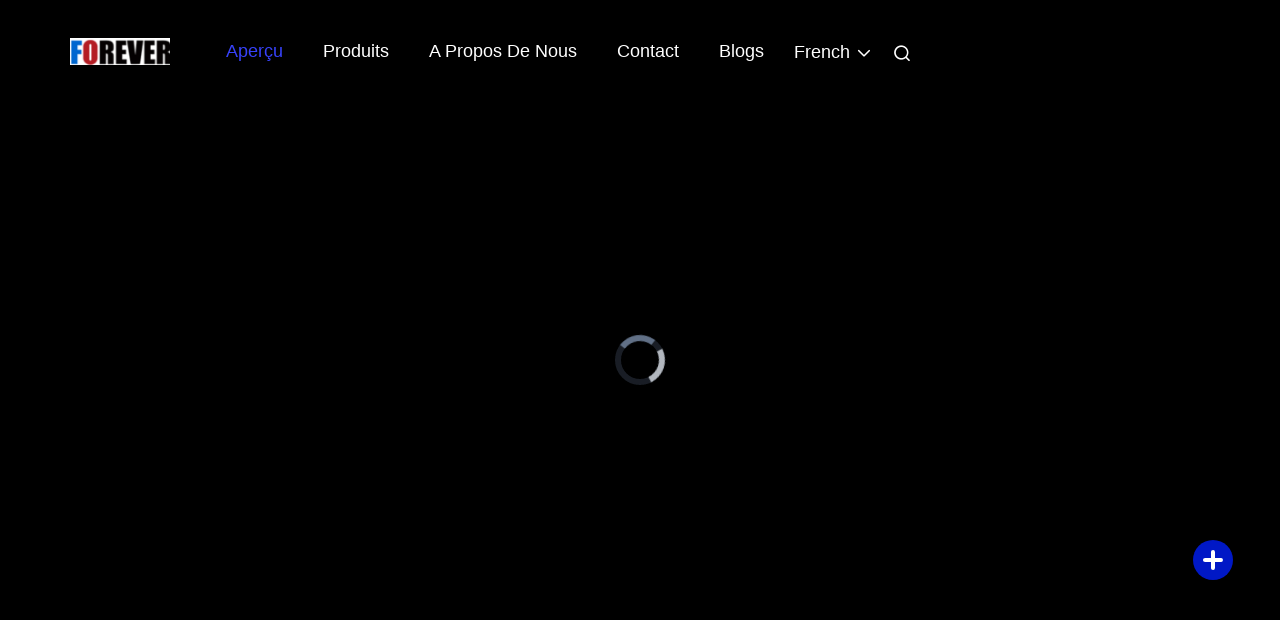

--- FILE ---
content_type: text/html
request_url: https://french.chemistryplant.com/
body_size: 33824
content:
<!DOCTYPE html>
<html lang="fr">
<head>
	<meta charset="utf-8">
	<meta http-equiv="X-UA-Compatible" content="IE=edge">
	<meta name="viewport" content="width=device-width, initial-scale=1.0">
    <title>Qualité Machines d'usine chimique & Équipement de raffinerie de pétrole Usine de la Chine</title>
        <meta name="keywords" content="Qualité Machines d'usine chimique, Équipement de raffinerie de pétrole Usine, Machines d'usine chimique fabricant, Équipement de raffinerie de pétrole de la Chine" />
            <meta name="description" content="Chine, principal fournisseur de Machines d'usine chimique et Équipement de raffinerie de pétrole, Sichuan Forever Chemical Engineering Technology Co.,Ltd. est Équipement de raffinerie de pétrole Usine." />
    				<link rel='preload'
					  href=/photo/chemistryplant/sitetpl/style/commonV2.css?ver=1765430079 as='style'><link type='text/css' rel='stylesheet'
					  href=/photo/chemistryplant/sitetpl/style/commonV2.css?ver=1765430079 media='all'><meta property="og:title" content="Qualité Machines d'usine chimique & Équipement de raffinerie de pétrole Usine de la Chine" />
<meta property="og:description" content="Chine, principal fournisseur de Machines d'usine chimique et Équipement de raffinerie de pétrole, Sichuan Forever Chemical Engineering Technology Co.,Ltd. est Équipement de raffinerie de pétrole Usine." />
<meta property="og:type" content="website" />
<meta property="og:site_name" content="Sichuan Forever Chemical Engineering Technology Co.,Ltd." />
<meta property="og:url" content="https://french.chemistryplant.com/" />
<meta property="og:image" content="https://french.chemistryplant.com/photo/pt36410080-vaporisateur_essuy_m_tallique_de_film_de_mat_riel_d_usine_chimique_automatique.jpg" />
<link rel="canonical" href="https://french.chemistryplant.com/" />
<link rel="alternate" href="https://m.french.chemistryplant.com/" media="only screen and (max-width: 640px)" />
<link hreflang="en" rel="alternate" href="https://www.chemistryplant.com/" />
<link hreflang="fr" rel="alternate" href="https://french.chemistryplant.com/" />
<link hreflang="de" rel="alternate" href="https://german.chemistryplant.com/" />
<link hreflang="it" rel="alternate" href="https://italian.chemistryplant.com/" />
<link hreflang="ru" rel="alternate" href="https://russian.chemistryplant.com/" />
<link hreflang="es" rel="alternate" href="https://spanish.chemistryplant.com/" />
<link hreflang="pt" rel="alternate" href="https://portuguese.chemistryplant.com/" />
<link hreflang="nl" rel="alternate" href="https://dutch.chemistryplant.com/" />
<link hreflang="el" rel="alternate" href="https://greek.chemistryplant.com/" />
<link hreflang="ja" rel="alternate" href="https://japanese.chemistryplant.com/" />
<link hreflang="ko" rel="alternate" href="https://korean.chemistryplant.com/" />
<link hreflang="ar" rel="alternate" href="https://arabic.chemistryplant.com/" />
<link hreflang="hi" rel="alternate" href="https://hindi.chemistryplant.com/" />
<link hreflang="tr" rel="alternate" href="https://turkish.chemistryplant.com/" />
<link hreflang="id" rel="alternate" href="https://indonesian.chemistryplant.com/" />
<link hreflang="vi" rel="alternate" href="https://vietnamese.chemistryplant.com/" />
<link hreflang="th" rel="alternate" href="https://thai.chemistryplant.com/" />
<link hreflang="bn" rel="alternate" href="https://bengali.chemistryplant.com/" />
<link hreflang="fa" rel="alternate" href="https://persian.chemistryplant.com/" />
<link hreflang="pl" rel="alternate" href="https://polish.chemistryplant.com/" />
<link hreflang="x-default" rel="alternate" href="https://www.chemistryplant.com/" />
<link rel="stylesheet" type="text/css" href="/js/guidefirstcommon.css" />
<link rel="stylesheet" type="text/css" href="/js/guidecommon_99708.css" />
<style type="text/css">
/*<![CDATA[*/
.consent__cookie {position: fixed;top: 0;left: 0;width: 100%;height: 0%;z-index: 100000;}.consent__cookie_bg {position: fixed;top: 0;left: 0;width: 100%;height: 100%;background: #000;opacity: .6;display: none }.consent__cookie_rel {position: fixed;bottom:0;left: 0;width: 100%;background: #fff;display: -webkit-box;display: -ms-flexbox;display: flex;flex-wrap: wrap;padding: 24px 80px;-webkit-box-sizing: border-box;box-sizing: border-box;-webkit-box-pack: justify;-ms-flex-pack: justify;justify-content: space-between;-webkit-transition: all ease-in-out .3s;transition: all ease-in-out .3s }.consent__close {position: absolute;top: 20px;right: 20px;cursor: pointer }.consent__close svg {fill: #777 }.consent__close:hover svg {fill: #000 }.consent__cookie_box {flex: 1;word-break: break-word;}.consent__warm {color: #777;font-size: 16px;margin-bottom: 12px;line-height: 19px }.consent__title {color: #333;font-size: 20px;font-weight: 600;margin-bottom: 12px;line-height: 23px }.consent__itxt {color: #333;font-size: 14px;margin-bottom: 12px;display: -webkit-box;display: -ms-flexbox;display: flex;-webkit-box-align: center;-ms-flex-align: center;align-items: center }.consent__itxt i {display: -webkit-inline-box;display: -ms-inline-flexbox;display: inline-flex;width: 28px;height: 28px;border-radius: 50%;background: #e0f9e9;margin-right: 8px;-webkit-box-align: center;-ms-flex-align: center;align-items: center;-webkit-box-pack: center;-ms-flex-pack: center;justify-content: center }.consent__itxt svg {fill: #3ca860 }.consent__txt {color: #a6a6a6;font-size: 14px;margin-bottom: 8px;line-height: 17px }.consent__btns {display: -webkit-box;display: -ms-flexbox;display: flex;-webkit-box-orient: vertical;-webkit-box-direction: normal;-ms-flex-direction: column;flex-direction: column;-webkit-box-pack: center;-ms-flex-pack: center;justify-content: center;flex-shrink: 0;}.consent__btn {width: 280px;height: 40px;line-height: 40px;text-align: center;background: #3ca860;color: #fff;border-radius: 4px;margin: 8px 0;-webkit-box-sizing: border-box;box-sizing: border-box;cursor: pointer;font-size:14px}.consent__btn:hover {background: #00823b }.consent__btn.empty {color: #3ca860;border: 1px solid #3ca860;background: #fff }.consent__btn.empty:hover {background: #3ca860;color: #fff }.open .consent__cookie_bg {display: block }.open .consent__cookie_rel {bottom: 0 }@media (max-width: 760px) {.consent__btns {width: 100%;align-items: center;}.consent__cookie_rel {padding: 20px 24px }}.consent__cookie.open {display: block;}.consent__cookie {display: none;}
/*]]>*/
</style>
<style type="text/css">
/*<![CDATA[*/
@media only screen and (max-width:640px){.contact_now_dialog .content-wrap .desc{background-image:url(/images/cta_images/bg_s.png) !important}}.contact_now_dialog .content-wrap .content-wrap_header .cta-close{background-image:url(/images/cta_images/sprite.png) !important}.contact_now_dialog .content-wrap .desc{background-image:url(/images/cta_images/bg_l.png) !important}.contact_now_dialog .content-wrap .cta-btn i{background-image:url(/images/cta_images/sprite.png) !important}.contact_now_dialog .content-wrap .head-tip img{content:url(/images/cta_images/cta_contact_now.png) !important}.cusim{background-image:url(/images/imicon/im.svg) !important}.cuswa{background-image:url(/images/imicon/wa.png) !important}.cusall{background-image:url(/images/imicon/allchat.svg) !important}
/*]]>*/
</style>
<script type="text/javascript" src="/js/guidefirstcommon.js"></script>
<script type="text/javascript">
/*<![CDATA[*/
window.isvideotpl = 1;window.detailurl = '/videoabout.html';
var colorUrl = '';var isShowGuide = 2;var showGuideColor = 0;var im_appid = 10003;var im_msg="Good day, what product are you looking for?";

var cta_cid = 52886;var use_defaulProductInfo = 0;var cta_pid = 0;var test_company = 0;var webim_domain = '';var company_type = 0;var cta_equipment = 'pc'; var setcookie = 'setwebimCookie(0,0,0)'; var whatsapplink = "https://wa.me/?text=Hi%2C+Sichuan+Forever+Chemical+Engineering+Technology+Co.%2CLtd.%2C+I%27m+interested+in+your+products."; function insertMeta(){var str = '<meta name="mobile-web-app-capable" content="yes" /><meta name="viewport" content="width=device-width, initial-scale=1.0" />';document.head.insertAdjacentHTML('beforeend',str);} var element = document.querySelector('a.footer_webim_a[href="/webim/webim_tab.html"]');if (element) {element.parentNode.removeChild(element);}

var colorUrl = '';
var aisearch = 0;
var selfUrl = '';
window.playerReportUrl='/vod/view_count/report';
var query_string = ["index","index"];
var g_tp = '';
var customtplcolor = 99708;
var str_chat = 'le chat';
				var str_call_now = 'Appelez maintenant.';
var str_chat_now = 'Parlez maintenant.';
var str_contact1 = 'Obtenez le meilleur prix';var str_chat_lang='french';var str_contact2 = 'Obtenez le prix';var str_contact2 = 'Le meilleur prix';var str_contact = 'le contact';
window.predomainsub = "";
/*]]>*/
</script>
</head>
<body>
<img src="/logo.gif" style="display:none" alt="logo"/>
<a style="display: none!important;" title="Sichuan Forever Chemical Engineering Technology Co.,Ltd." class="float-inquiry" href="/contactnow.html" onclick='setinquiryCookie("{\"showproduct\":0,\"pid\":0,\"name\":\"\",\"source_url\":\"\",\"picurl\":\"\",\"propertyDetail\":[],\"username\":\"Mr. zhu\",\"viewTime\":\"Derni\\u00e8re connexion : 3 heures 15 minuts Il ya\",\"subject\":\"S&#39;il vous pla\\u00eet nous citer\",\"countrycode\":\"\"}");'></a>
<script>
var originProductInfo = '';
var originProductInfo = {"showproduct":1,"pid":"14396202","name":"Vaporisateur essuy\u00e9 m\u00e9tallique de film de mat\u00e9riel d&#039;usine chimique automatique","source_url":"\/videos-14396202-automatic-chemical-plant-equipment-metallic-wiped-film-evaporator.html","picurl":"\/photo\/pd36410080-automatic_chemical_plant_equipment_metallic_wiped_film_evaporator.jpg","propertyDetail":[["Condition","Nouveau"],["Type de produit","\u00c9quipement industriel"],["Poids (kilogrammes)","58"],["Type de machine","Film"]],"company_name":null,"picurl_c":"\/photo\/pc36410080-automatic_chemical_plant_equipment_metallic_wiped_film_evaporator.jpg","price":"$4,662.00\/Sets &gt;=1 Sets","username":"sales","viewTime":"Derni\u00e8re connexion : 4 heures 15 minuts Il ya","subject":"S&#39;il vous pla\u00eet envoyer vos prix sur Vaporisateur essuy\u00e9 m\u00e9tallique de film de mat\u00e9riel d&#039;usine chimique automatique","countrycode":""};
var save_url = "/contactsave.html";
var update_url = "/updateinquiry.html";
var productInfo = {};
var defaulProductInfo = {};
var myDate = new Date();
var curDate = myDate.getFullYear()+'-'+(parseInt(myDate.getMonth())+1)+'-'+myDate.getDate();
var message = '';
var default_pop = 1;
var leaveMessageDialog = document.getElementsByClassName('leave-message-dialog')[0]; // 获取弹层
var _$$ = function (dom) {
    return document.querySelectorAll(dom);
};
resInfo = originProductInfo;
resInfo['name'] = resInfo['name'] || '';
defaulProductInfo.pid = resInfo['pid'];
defaulProductInfo.productName = resInfo['name'] ?? '';
defaulProductInfo.productInfo = resInfo['propertyDetail'];
defaulProductInfo.productImg = resInfo['picurl_c'];
defaulProductInfo.subject = resInfo['subject'] ?? '';
defaulProductInfo.productImgAlt = resInfo['name'] ?? '';
var inquirypopup_tmp = 1;
var message = 'Cher,'+'\r\n'+"Je suis intéressé à"+' '+trim(resInfo['name'])+", pourriez-vous m'envoyer plus de détails tels que le type, la taille, le MOQ, le matériau, etc."+'\r\n'+"Merci!"+'\r\n'+"Dans l'attente de votre réponse.";
var message_1 = 'Cher,'+'\r\n'+"Je suis intéressé à"+' '+trim(resInfo['name'])+", pourriez-vous m'envoyer plus de détails tels que le type, la taille, le MOQ, le matériau, etc."+'\r\n'+"Merci!"+'\r\n'+"Dans l'attente de votre réponse.";
var message_2 = 'Bonjour,'+'\r\n'+"je cherche"+' '+trim(resInfo['name'])+", s'il vous plaît envoyez-moi le prix, les spécifications et l'image."+'\r\n'+"Votre réponse rapide sera très appréciée."+'\r\n'+"N'hésitez pas à me contacter pour plus d'informations."+'\r\n'+"Merci beaucoup.";
var message_3 = 'Bonjour,'+'\r\n'+trim(resInfo['name'])+' '+"répond à mes attentes."+'\r\n'+"Veuillez me donner le meilleur prix et d'autres informations sur le produit."+'\r\n'+"N'hésitez pas à me contacter via mon mail."+'\r\n'+"Merci beaucoup.";
var message_5 = 'Salut,'+'\r\n'+"Je suis très intéressé par votre"+' '+trim(resInfo['name'])+'.'+'\r\n'+"Veuillez m'envoyer les détails de votre produit."+'\r\n'+"Dans l'attente de votre réponse rapide."+'\r\n'+"N'hésitez pas à me contacter par mail."+'\r\n'+"Cordialement!";
var message_4 = 'Cher,'+'\r\n'+"Quel est le prix FOB sur votre"+' '+trim(resInfo['name'])+'?'+'\r\n'+"Quel est le nom du port le plus proche?"+'\r\n'+"Veuillez me répondre dès que possible, il serait préférable de partager de plus amples informations."+'\r\n'+"Cordialement!";
var message_6 = 'Cher,'+'\r\n'+"Veuillez nous fournir des informations sur votre"+' '+trim(resInfo['name'])+", comme le type, la taille, le matériau et bien sûr le meilleur prix."+'\r\n'+"Dans l'attente de votre réponse rapide."+'\r\n'+"Merci!";
var message_7 = 'Cher,'+'\r\n'+"Pouvez-vous fournir"+' '+trim(resInfo['name'])+" pour nous?"+'\r\n'+"Nous voulons d'abord une liste de prix et des détails sur le produit."+'\r\n'+"J'espère obtenir une réponse dès que possible et j'ai hâte de coopérer."+'\r\n'+"Merci beaucoup.";
var message_8 = 'salut,'+'\r\n'+"je cherche"+' '+trim(resInfo['name'])+", Veuillez me donner des informations plus détaillées sur le produit."+'\r\n'+"J'attends votre réponse avec impatience."+'\r\n'+"Merci!";
var message_9 = 'Bonjour,'+'\r\n'+"Votre"+' '+trim(resInfo['name'])+" répond très bien à mes exigences."+'\r\n'+"S'il vous plaît envoyez-moi le prix, les spécifications et un modèle similaire sera OK."+'\r\n'+"N'hésitez pas à discuter avec moi."+'\r\n'+"Merci!";
var message_10 = 'Cher,'+'\r\n'+"Je veux en savoir plus sur les détails et la citation de"+' '+trim(resInfo['name'])+'.'+'\r\n'+"N'hésitez pas à me contacter."+'\r\n'+"Cordialement!";

var r = getRandom(1,10);

defaulProductInfo.message = eval("message_"+r);
    defaulProductInfo.message = eval("message_"+r);
        var mytAjax = {

    post: function(url, data, fn) {
        var xhr = new XMLHttpRequest();
        xhr.open("POST", url, true);
        xhr.setRequestHeader("Content-Type", "application/x-www-form-urlencoded;charset=UTF-8");
        xhr.setRequestHeader("X-Requested-With", "XMLHttpRequest");
        xhr.setRequestHeader('Content-Type','text/plain;charset=UTF-8');
        xhr.onreadystatechange = function() {
            if(xhr.readyState == 4 && (xhr.status == 200 || xhr.status == 304)) {
                fn.call(this, xhr.responseText);
            }
        };
        xhr.send(data);
    },

    postform: function(url, data, fn) {
        var xhr = new XMLHttpRequest();
        xhr.open("POST", url, true);
        xhr.setRequestHeader("X-Requested-With", "XMLHttpRequest");
        xhr.onreadystatechange = function() {
            if(xhr.readyState == 4 && (xhr.status == 200 || xhr.status == 304)) {
                fn.call(this, xhr.responseText);
            }
        };
        xhr.send(data);
    }
};
/*window.onload = function(){
    leaveMessageDialog = document.getElementsByClassName('leave-message-dialog')[0];
    if (window.localStorage.recordDialogStatus=='undefined' || (window.localStorage.recordDialogStatus!='undefined' && window.localStorage.recordDialogStatus != curDate)) {
        setTimeout(function(){
            if(parseInt(inquirypopup_tmp%10) == 1){
                creatDialog(defaulProductInfo, 1);
            }
        }, 6000);
    }
};*/
function trim(str)
{
    str = str.replace(/(^\s*)/g,"");
    return str.replace(/(\s*$)/g,"");
};
function getRandom(m,n){
    var num = Math.floor(Math.random()*(m - n) + n);
    return num;
};
function strBtn(param) {

    var starattextarea = document.getElementById("textareamessage").value.length;
    var email = document.getElementById("startEmail").value;

    var default_tip = document.querySelectorAll(".watermark_container").length;
    if (20 < starattextarea && starattextarea < 3000) {
        if(default_tip>0){
            document.getElementById("textareamessage1").parentNode.parentNode.nextElementSibling.style.display = "none";
        }else{
            document.getElementById("textareamessage1").parentNode.nextElementSibling.style.display = "none";
        }

    } else {
        if(default_tip>0){
            document.getElementById("textareamessage1").parentNode.parentNode.nextElementSibling.style.display = "block";
        }else{
            document.getElementById("textareamessage1").parentNode.nextElementSibling.style.display = "block";
        }

        return;
    }

    // var re = /^([a-zA-Z0-9_-])+@([a-zA-Z0-9_-])+\.([a-zA-Z0-9_-])+/i;/*邮箱不区分大小写*/
    var re = /^[a-zA-Z0-9][\w-]*(\.?[\w-]+)*@[a-zA-Z0-9-]+(\.[a-zA-Z0-9]+)+$/i;
    if (!re.test(email)) {
        document.getElementById("startEmail").nextElementSibling.style.display = "block";
        return;
    } else {
        document.getElementById("startEmail").nextElementSibling.style.display = "none";
    }

    var subject = document.getElementById("pop_subject").value;
    var pid = document.getElementById("pop_pid").value;
    var message = document.getElementById("textareamessage").value;
    var sender_email = document.getElementById("startEmail").value;
    var tel = '';
    if (document.getElementById("tel0") != undefined && document.getElementById("tel0") != '')
        tel = document.getElementById("tel0").value;
    var form_serialize = '&tel='+tel;

    form_serialize = form_serialize.replace(/\+/g, "%2B");
    mytAjax.post(save_url,"pid="+pid+"&subject="+subject+"&email="+sender_email+"&message="+(message)+form_serialize,function(res){
        var mes = JSON.parse(res);
        if(mes.status == 200){
            var iid = mes.iid;
            document.getElementById("pop_iid").value = iid;
            document.getElementById("pop_uuid").value = mes.uuid;

            if(typeof gtag_report_conversion === "function"){
                gtag_report_conversion();//执行统计js代码
            }
            if(typeof fbq === "function"){
                fbq('track','Purchase');//执行统计js代码
            }
        }
    });
    for (var index = 0; index < document.querySelectorAll(".dialog-content-pql").length; index++) {
        document.querySelectorAll(".dialog-content-pql")[index].style.display = "none";
    };
    $('#idphonepql').val(tel);
    document.getElementById("dialog-content-pql-id").style.display = "block";
    ;
};
function twoBtnOk(param) {

    var selectgender = document.getElementById("Mr").innerHTML;
    var iid = document.getElementById("pop_iid").value;
    var sendername = document.getElementById("idnamepql").value;
    var senderphone = document.getElementById("idphonepql").value;
    var sendercname = document.getElementById("idcompanypql").value;
    var uuid = document.getElementById("pop_uuid").value;
    var gender = 2;
    if(selectgender == 'Mr.') gender = 0;
    if(selectgender == 'Mrs.') gender = 1;
    var pid = document.getElementById("pop_pid").value;
    var form_serialize = '';

        form_serialize = form_serialize.replace(/\+/g, "%2B");

    mytAjax.post(update_url,"iid="+iid+"&gender="+gender+"&uuid="+uuid+"&name="+(sendername)+"&tel="+(senderphone)+"&company="+(sendercname)+form_serialize,function(res){});

    for (var index = 0; index < document.querySelectorAll(".dialog-content-pql").length; index++) {
        document.querySelectorAll(".dialog-content-pql")[index].style.display = "none";
    };
    document.getElementById("dialog-content-pql-ok").style.display = "block";

};
function toCheckMust(name) {
    $('#'+name+'error').hide();
}
function handClidk(param) {
    var starattextarea = document.getElementById("textareamessage1").value.length;
    var email = document.getElementById("startEmail1").value;
    var default_tip = document.querySelectorAll(".watermark_container").length;
    if (20 < starattextarea && starattextarea < 3000) {
        if(default_tip>0){
            document.getElementById("textareamessage1").parentNode.parentNode.nextElementSibling.style.display = "none";
        }else{
            document.getElementById("textareamessage1").parentNode.nextElementSibling.style.display = "none";
        }

    } else {
        if(default_tip>0){
            document.getElementById("textareamessage1").parentNode.parentNode.nextElementSibling.style.display = "block";
        }else{
            document.getElementById("textareamessage1").parentNode.nextElementSibling.style.display = "block";
        }

        return;
    }

    // var re = /^([a-zA-Z0-9_-])+@([a-zA-Z0-9_-])+\.([a-zA-Z0-9_-])+/i;
    var re = /^[a-zA-Z0-9][\w-]*(\.?[\w-]+)*@[a-zA-Z0-9-]+(\.[a-zA-Z0-9]+)+$/i;
    if (!re.test(email)) {
        document.getElementById("startEmail1").nextElementSibling.style.display = "block";
        return;
    } else {
        document.getElementById("startEmail1").nextElementSibling.style.display = "none";
    }

    var subject = document.getElementById("pop_subject").value;
    var pid = document.getElementById("pop_pid").value;
    var message = document.getElementById("textareamessage1").value;
    var sender_email = document.getElementById("startEmail1").value;
    var form_serialize = tel = '';
    if (document.getElementById("tel1") != undefined && document.getElementById("tel1") != '')
        tel = document.getElementById("tel1").value;
        mytAjax.post(save_url,"email="+sender_email+"&tel="+tel+"&pid="+pid+"&message="+message+"&subject="+subject+form_serialize,function(res){

        var mes = JSON.parse(res);
        if(mes.status == 200){
            var iid = mes.iid;
            document.getElementById("pop_iid").value = iid;
            document.getElementById("pop_uuid").value = mes.uuid;
            if(typeof gtag_report_conversion === "function"){
                gtag_report_conversion();//执行统计js代码
            }
        }

    });
    for (var index = 0; index < document.querySelectorAll(".dialog-content-pql").length; index++) {
        document.querySelectorAll(".dialog-content-pql")[index].style.display = "none";
    };
    $('#idphonepql').val(tel);
    document.getElementById("dialog-content-pql-id").style.display = "block";

};
window.addEventListener('load', function () {
    $('.checkbox-wrap label').each(function(){
        if($(this).find('input').prop('checked')){
            $(this).addClass('on')
        }else {
            $(this).removeClass('on')
        }
    })
    $(document).on('click', '.checkbox-wrap label' , function(ev){
        if (ev.target.tagName.toUpperCase() != 'INPUT') {
            $(this).toggleClass('on')
        }
    })
})

function hand_video(pdata) {
    data = JSON.parse(pdata);
    productInfo.productName = data.productName;
    productInfo.productInfo = data.productInfo;
    productInfo.productImg = data.productImg;
    productInfo.subject = data.subject;

    var message = 'Cher,'+'\r\n'+"Je suis intéressé à"+' '+trim(data.productName)+", pourriez-vous m'envoyer plus de détails tels que le type, la taille, la quantité, le matériau, etc."+'\r\n'+"Merci!"+'\r\n'+"Dans l'attente de votre réponse.";

    var message = 'Cher,'+'\r\n'+"Je suis intéressé à"+' '+trim(data.productName)+", pourriez-vous m'envoyer plus de détails tels que le type, la taille, le MOQ, le matériau, etc."+'\r\n'+"Merci!"+'\r\n'+"Dans l'attente de votre réponse.";
    var message_1 = 'Cher,'+'\r\n'+"Je suis intéressé à"+' '+trim(data.productName)+", pourriez-vous m'envoyer plus de détails tels que le type, la taille, le MOQ, le matériau, etc."+'\r\n'+"Merci!"+'\r\n'+"Dans l'attente de votre réponse.";
    var message_2 = 'Bonjour,'+'\r\n'+"je cherche"+' '+trim(data.productName)+", s'il vous plaît envoyez-moi le prix, les spécifications et l'image."+'\r\n'+"Votre réponse rapide sera très appréciée."+'\r\n'+"N'hésitez pas à me contacter pour plus d'informations."+'\r\n'+"Merci beaucoup.";
    var message_3 = 'Bonjour,'+'\r\n'+trim(data.productName)+' '+"répond à mes attentes."+'\r\n'+"Veuillez me donner le meilleur prix et d'autres informations sur le produit."+'\r\n'+"N'hésitez pas à me contacter via mon mail."+'\r\n'+"Merci beaucoup.";

    var message_4 = 'Cher,'+'\r\n'+"Quel est le prix FOB sur votre"+' '+trim(data.productName)+'?'+'\r\n'+"Quel est le nom du port le plus proche?"+'\r\n'+"Veuillez me répondre dès que possible, il serait préférable de partager de plus amples informations."+'\r\n'+"Cordialement!";
    var message_5 = 'Salut,'+'\r\n'+"Je suis très intéressé par votre"+' '+trim(data.productName)+'.'+'\r\n'+"Veuillez m'envoyer les détails de votre produit."+'\r\n'+"Dans l'attente de votre réponse rapide."+'\r\n'+"N'hésitez pas à me contacter par mail."+'\r\n'+"Cordialement!";

    var message_6 = 'Cher,'+'\r\n'+"Veuillez nous fournir des informations sur votre"+' '+trim(data.productName)+", comme le type, la taille, le matériau et bien sûr le meilleur prix."+'\r\n'+"Dans l'attente de votre réponse rapide."+'\r\n'+"Merci!";
    var message_7 = 'Cher,'+'\r\n'+"Pouvez-vous fournir"+' '+trim(data.productName)+" pour nous?"+'\r\n'+"Nous voulons d'abord une liste de prix et des détails sur le produit."+'\r\n'+"J'espère obtenir une réponse dès que possible et j'ai hâte de coopérer."+'\r\n'+"Merci beaucoup.";
    var message_8 = 'salut,'+'\r\n'+"je cherche"+' '+trim(data.productName)+", Veuillez me donner des informations plus détaillées sur le produit."+'\r\n'+"J'attends votre réponse avec impatience."+'\r\n'+"Merci!";
    var message_9 = 'Bonjour,'+'\r\n'+"Votre"+' '+trim(data.productName)+" répond très bien à mes exigences."+'\r\n'+"S'il vous plaît envoyez-moi le prix, les spécifications et un modèle similaire sera OK."+'\r\n'+"N'hésitez pas à discuter avec moi."+'\r\n'+"Merci!";
    var message_10 = 'Cher,'+'\r\n'+"Je veux en savoir plus sur les détails et la citation de"+' '+trim(data.productName)+'.'+'\r\n'+"N'hésitez pas à me contacter."+'\r\n'+"Cordialement!";

    var r = getRandom(1,10);

    productInfo.message = eval("message_"+r);
            if(parseInt(inquirypopup_tmp/10) == 1){
        productInfo.message = "";
    }
    productInfo.pid = data.pid;
    creatDialog(productInfo, 2);
};

function handDialog(pdata) {
    data = JSON.parse(pdata);
    productInfo.productName = data.productName;
    productInfo.productInfo = data.productInfo;
    productInfo.productImg = data.productImg;
    productInfo.subject = data.subject;

    var message = 'Cher,'+'\r\n'+"Je suis intéressé à"+' '+trim(data.productName)+", pourriez-vous m'envoyer plus de détails tels que le type, la taille, la quantité, le matériau, etc."+'\r\n'+"Merci!"+'\r\n'+"Dans l'attente de votre réponse.";

    var message = 'Cher,'+'\r\n'+"Je suis intéressé à"+' '+trim(data.productName)+", pourriez-vous m'envoyer plus de détails tels que le type, la taille, le MOQ, le matériau, etc."+'\r\n'+"Merci!"+'\r\n'+"Dans l'attente de votre réponse.";
    var message_1 = 'Cher,'+'\r\n'+"Je suis intéressé à"+' '+trim(data.productName)+", pourriez-vous m'envoyer plus de détails tels que le type, la taille, le MOQ, le matériau, etc."+'\r\n'+"Merci!"+'\r\n'+"Dans l'attente de votre réponse.";
    var message_2 = 'Bonjour,'+'\r\n'+"je cherche"+' '+trim(data.productName)+", s'il vous plaît envoyez-moi le prix, les spécifications et l'image."+'\r\n'+"Votre réponse rapide sera très appréciée."+'\r\n'+"N'hésitez pas à me contacter pour plus d'informations."+'\r\n'+"Merci beaucoup.";
    var message_3 = 'Bonjour,'+'\r\n'+trim(data.productName)+' '+"répond à mes attentes."+'\r\n'+"Veuillez me donner le meilleur prix et d'autres informations sur le produit."+'\r\n'+"N'hésitez pas à me contacter via mon mail."+'\r\n'+"Merci beaucoup.";

    var message_4 = 'Cher,'+'\r\n'+"Quel est le prix FOB sur votre"+' '+trim(data.productName)+'?'+'\r\n'+"Quel est le nom du port le plus proche?"+'\r\n'+"Veuillez me répondre dès que possible, il serait préférable de partager de plus amples informations."+'\r\n'+"Cordialement!";
    var message_5 = 'Salut,'+'\r\n'+"Je suis très intéressé par votre"+' '+trim(data.productName)+'.'+'\r\n'+"Veuillez m'envoyer les détails de votre produit."+'\r\n'+"Dans l'attente de votre réponse rapide."+'\r\n'+"N'hésitez pas à me contacter par mail."+'\r\n'+"Cordialement!";
        var message_6 = 'Cher,'+'\r\n'+"Veuillez nous fournir des informations sur votre"+' '+trim(data.productName)+", comme le type, la taille, le matériau et bien sûr le meilleur prix."+'\r\n'+"Dans l'attente de votre réponse rapide."+'\r\n'+"Merci!";
    var message_7 = 'Cher,'+'\r\n'+"Pouvez-vous fournir"+' '+trim(data.productName)+" pour nous?"+'\r\n'+"Nous voulons d'abord une liste de prix et des détails sur le produit."+'\r\n'+"J'espère obtenir une réponse dès que possible et j'ai hâte de coopérer."+'\r\n'+"Merci beaucoup.";
    var message_8 = 'salut,'+'\r\n'+"je cherche"+' '+trim(data.productName)+", Veuillez me donner des informations plus détaillées sur le produit."+'\r\n'+"J'attends votre réponse avec impatience."+'\r\n'+"Merci!";
    var message_9 = 'Bonjour,'+'\r\n'+"Votre"+' '+trim(data.productName)+" répond très bien à mes exigences."+'\r\n'+"S'il vous plaît envoyez-moi le prix, les spécifications et un modèle similaire sera OK."+'\r\n'+"N'hésitez pas à discuter avec moi."+'\r\n'+"Merci!";
    var message_10 = 'Cher,'+'\r\n'+"Je veux en savoir plus sur les détails et la citation de"+' '+trim(data.productName)+'.'+'\r\n'+"N'hésitez pas à me contacter."+'\r\n'+"Cordialement!";

    var r = getRandom(1,10);
    productInfo.message = eval("message_"+r);
            if(parseInt(inquirypopup_tmp/10) == 1){
        productInfo.message = "";
    }
    productInfo.pid = data.pid;
    creatDialog(productInfo, 2);
};

function closepql(param) {

    leaveMessageDialog.style.display = 'none';
};

function closepql2(param) {

    for (var index = 0; index < document.querySelectorAll(".dialog-content-pql").length; index++) {
        document.querySelectorAll(".dialog-content-pql")[index].style.display = "none";
    };
    document.getElementById("dialog-content-pql-ok").style.display = "block";
};

function decodeHtmlEntities(str) {
    var tempElement = document.createElement('div');
    tempElement.innerHTML = str;
    return tempElement.textContent || tempElement.innerText || '';
}

function initProduct(productInfo,type){

    productInfo.productName = decodeHtmlEntities(productInfo.productName);
    productInfo.message = decodeHtmlEntities(productInfo.message);

    leaveMessageDialog = document.getElementsByClassName('leave-message-dialog')[0];
    leaveMessageDialog.style.display = "block";
    if(type == 3){
        var popinquiryemail = document.getElementById("popinquiryemail").value;
        _$$("#startEmail1")[0].value = popinquiryemail;
    }else{
        _$$("#startEmail1")[0].value = "";
    }
    _$$("#startEmail")[0].value = "";
    _$$("#idnamepql")[0].value = "";
    _$$("#idphonepql")[0].value = "";
    _$$("#idcompanypql")[0].value = "";

    _$$("#pop_pid")[0].value = productInfo.pid;
    _$$("#pop_subject")[0].value = productInfo.subject;
    
    if(parseInt(inquirypopup_tmp/10) == 1){
        productInfo.message = "";
    }

    _$$("#textareamessage1")[0].value = productInfo.message;
    _$$("#textareamessage")[0].value = productInfo.message;

    _$$("#dialog-content-pql-id .titlep")[0].innerHTML = productInfo.productName;
    _$$("#dialog-content-pql-id img")[0].setAttribute("src", productInfo.productImg);
    _$$("#dialog-content-pql-id img")[0].setAttribute("alt", productInfo.productImgAlt);

    _$$("#dialog-content-pql-id-hand img")[0].setAttribute("src", productInfo.productImg);
    _$$("#dialog-content-pql-id-hand img")[0].setAttribute("alt", productInfo.productImgAlt);
    _$$("#dialog-content-pql-id-hand .titlep")[0].innerHTML = productInfo.productName;

    if (productInfo.productInfo.length > 0) {
        var ul2, ul;
        ul = document.createElement("ul");
        for (var index = 0; index < productInfo.productInfo.length; index++) {
            var el = productInfo.productInfo[index];
            var li = document.createElement("li");
            var span1 = document.createElement("span");
            span1.innerHTML = el[0] + ":";
            var span2 = document.createElement("span");
            span2.innerHTML = el[1];
            li.appendChild(span1);
            li.appendChild(span2);
            ul.appendChild(li);

        }
        ul2 = ul.cloneNode(true);
        if (type === 1) {
            _$$("#dialog-content-pql-id .left")[0].replaceChild(ul, _$$("#dialog-content-pql-id .left ul")[0]);
        } else {
            _$$("#dialog-content-pql-id-hand .left")[0].replaceChild(ul2, _$$("#dialog-content-pql-id-hand .left ul")[0]);
            _$$("#dialog-content-pql-id .left")[0].replaceChild(ul, _$$("#dialog-content-pql-id .left ul")[0]);
        }
    };
    for (var index = 0; index < _$$("#dialog-content-pql-id .right ul li").length; index++) {
        _$$("#dialog-content-pql-id .right ul li")[index].addEventListener("click", function (params) {
            _$$("#dialog-content-pql-id .right #Mr")[0].innerHTML = this.innerHTML
        }, false)

    };

};
function closeInquiryCreateDialog() {
    document.getElementById("xuanpan_dialog_box_pql").style.display = "none";
};
function showInquiryCreateDialog() {
    document.getElementById("xuanpan_dialog_box_pql").style.display = "block";
};
function submitPopInquiry(){
    var message = document.getElementById("inquiry_message").value;
    var email = document.getElementById("inquiry_email").value;
    var subject = defaulProductInfo.subject;
    var pid = defaulProductInfo.pid;
    if (email === undefined) {
        showInquiryCreateDialog();
        document.getElementById("inquiry_email").style.border = "1px solid red";
        return false;
    };
    if (message === undefined) {
        showInquiryCreateDialog();
        document.getElementById("inquiry_message").style.border = "1px solid red";
        return false;
    };
    if (email.search(/^\w+((-\w+)|(\.\w+))*\@[A-Za-z0-9]+((\.|-)[A-Za-z0-9]+)*\.[A-Za-z0-9]+$/) == -1) {
        document.getElementById("inquiry_email").style.border= "1px solid red";
        showInquiryCreateDialog();
        return false;
    } else {
        document.getElementById("inquiry_email").style.border= "";
    };
    if (message.length < 20 || message.length >3000) {
        showInquiryCreateDialog();
        document.getElementById("inquiry_message").style.border = "1px solid red";
        return false;
    } else {
        document.getElementById("inquiry_message").style.border = "";
    };
    var tel = '';
    if (document.getElementById("tel") != undefined && document.getElementById("tel") != '')
        tel = document.getElementById("tel").value;

    mytAjax.post(save_url,"pid="+pid+"&subject="+subject+"&email="+email+"&message="+(message)+'&tel='+tel,function(res){
        var mes = JSON.parse(res);
        if(mes.status == 200){
            var iid = mes.iid;
            document.getElementById("pop_iid").value = iid;
            document.getElementById("pop_uuid").value = mes.uuid;

        }
    });
    initProduct(defaulProductInfo);
    for (var index = 0; index < document.querySelectorAll(".dialog-content-pql").length; index++) {
        document.querySelectorAll(".dialog-content-pql")[index].style.display = "none";
    };
    $('#idphonepql').val(tel);
    document.getElementById("dialog-content-pql-id").style.display = "block";

};

//带附件上传
function submitPopInquiryfile(email_id,message_id,check_sort,name_id,phone_id,company_id,attachments){

    if(typeof(check_sort) == 'undefined'){
        check_sort = 0;
    }
    var message = document.getElementById(message_id).value;
    var email = document.getElementById(email_id).value;
    var attachments = document.getElementById(attachments).value;
    if(typeof(name_id) !== 'undefined' && name_id != ""){
        var name  = document.getElementById(name_id).value;
    }
    if(typeof(phone_id) !== 'undefined' && phone_id != ""){
        var phone = document.getElementById(phone_id).value;
    }
    if(typeof(company_id) !== 'undefined' && company_id != ""){
        var company = document.getElementById(company_id).value;
    }
    var subject = defaulProductInfo.subject;
    var pid = defaulProductInfo.pid;

    if(check_sort == 0){
        if (email === undefined) {
            showInquiryCreateDialog();
            document.getElementById(email_id).style.border = "1px solid red";
            return false;
        };
        if (message === undefined) {
            showInquiryCreateDialog();
            document.getElementById(message_id).style.border = "1px solid red";
            return false;
        };

        if (email.search(/^\w+((-\w+)|(\.\w+))*\@[A-Za-z0-9]+((\.|-)[A-Za-z0-9]+)*\.[A-Za-z0-9]+$/) == -1) {
            document.getElementById(email_id).style.border= "1px solid red";
            showInquiryCreateDialog();
            return false;
        } else {
            document.getElementById(email_id).style.border= "";
        };
        if (message.length < 20 || message.length >3000) {
            showInquiryCreateDialog();
            document.getElementById(message_id).style.border = "1px solid red";
            return false;
        } else {
            document.getElementById(message_id).style.border = "";
        };
    }else{

        if (message === undefined) {
            showInquiryCreateDialog();
            document.getElementById(message_id).style.border = "1px solid red";
            return false;
        };

        if (email === undefined) {
            showInquiryCreateDialog();
            document.getElementById(email_id).style.border = "1px solid red";
            return false;
        };

        if (message.length < 20 || message.length >3000) {
            showInquiryCreateDialog();
            document.getElementById(message_id).style.border = "1px solid red";
            return false;
        } else {
            document.getElementById(message_id).style.border = "";
        };

        if (email.search(/^\w+((-\w+)|(\.\w+))*\@[A-Za-z0-9]+((\.|-)[A-Za-z0-9]+)*\.[A-Za-z0-9]+$/) == -1) {
            document.getElementById(email_id).style.border= "1px solid red";
            showInquiryCreateDialog();
            return false;
        } else {
            document.getElementById(email_id).style.border= "";
        };

    };

    mytAjax.post(save_url,"pid="+pid+"&subject="+subject+"&email="+email+"&message="+message+"&company="+company+"&attachments="+attachments,function(res){
        var mes = JSON.parse(res);
        if(mes.status == 200){
            var iid = mes.iid;
            document.getElementById("pop_iid").value = iid;
            document.getElementById("pop_uuid").value = mes.uuid;

            if(typeof gtag_report_conversion === "function"){
                gtag_report_conversion();//执行统计js代码
            }
            if(typeof fbq === "function"){
                fbq('track','Purchase');//执行统计js代码
            }
        }
    });
    initProduct(defaulProductInfo);

    if(name !== undefined && name != ""){
        _$$("#idnamepql")[0].value = name;
    }

    if(phone !== undefined && phone != ""){
        _$$("#idphonepql")[0].value = phone;
    }

    if(company !== undefined && company != ""){
        _$$("#idcompanypql")[0].value = company;
    }

    for (var index = 0; index < document.querySelectorAll(".dialog-content-pql").length; index++) {
        document.querySelectorAll(".dialog-content-pql")[index].style.display = "none";
    };
    document.getElementById("dialog-content-pql-id").style.display = "block";

};
function submitPopInquiryByParam(email_id,message_id,check_sort,name_id,phone_id,company_id){

    if(typeof(check_sort) == 'undefined'){
        check_sort = 0;
    }

    var senderphone = '';
    var message = document.getElementById(message_id).value;
    var email = document.getElementById(email_id).value;
    if(typeof(name_id) !== 'undefined' && name_id != ""){
        var name  = document.getElementById(name_id).value;
    }
    if(typeof(phone_id) !== 'undefined' && phone_id != ""){
        var phone = document.getElementById(phone_id).value;
        senderphone = phone;
    }
    if(typeof(company_id) !== 'undefined' && company_id != ""){
        var company = document.getElementById(company_id).value;
    }
    var subject = defaulProductInfo.subject;
    var pid = defaulProductInfo.pid;

    if(check_sort == 0){
        if (email === undefined) {
            showInquiryCreateDialog();
            document.getElementById(email_id).style.border = "1px solid red";
            return false;
        };
        if (message === undefined) {
            showInquiryCreateDialog();
            document.getElementById(message_id).style.border = "1px solid red";
            return false;
        };

        if (email.search(/^\w+((-\w+)|(\.\w+))*\@[A-Za-z0-9]+((\.|-)[A-Za-z0-9]+)*\.[A-Za-z0-9]+$/) == -1) {
            document.getElementById(email_id).style.border= "1px solid red";
            showInquiryCreateDialog();
            return false;
        } else {
            document.getElementById(email_id).style.border= "";
        };
        if (message.length < 20 || message.length >3000) {
            showInquiryCreateDialog();
            document.getElementById(message_id).style.border = "1px solid red";
            return false;
        } else {
            document.getElementById(message_id).style.border = "";
        };
    }else{

        if (message === undefined) {
            showInquiryCreateDialog();
            document.getElementById(message_id).style.border = "1px solid red";
            return false;
        };

        if (email === undefined) {
            showInquiryCreateDialog();
            document.getElementById(email_id).style.border = "1px solid red";
            return false;
        };

        if (message.length < 20 || message.length >3000) {
            showInquiryCreateDialog();
            document.getElementById(message_id).style.border = "1px solid red";
            return false;
        } else {
            document.getElementById(message_id).style.border = "";
        };

        if (email.search(/^\w+((-\w+)|(\.\w+))*\@[A-Za-z0-9]+((\.|-)[A-Za-z0-9]+)*\.[A-Za-z0-9]+$/) == -1) {
            document.getElementById(email_id).style.border= "1px solid red";
            showInquiryCreateDialog();
            return false;
        } else {
            document.getElementById(email_id).style.border= "";
        };

    };

    var productsku = "";
    if($("#product_sku").length > 0){
        productsku = $("#product_sku").html();
    }

    mytAjax.post(save_url,"tel="+senderphone+"&pid="+pid+"&subject="+subject+"&email="+email+"&message="+message+"&messagesku="+encodeURI(productsku),function(res){
        var mes = JSON.parse(res);
        if(mes.status == 200){
            var iid = mes.iid;
            document.getElementById("pop_iid").value = iid;
            document.getElementById("pop_uuid").value = mes.uuid;

            if(typeof gtag_report_conversion === "function"){
                gtag_report_conversion();//执行统计js代码
            }
            if(typeof fbq === "function"){
                fbq('track','Purchase');//执行统计js代码
            }
        }
    });
    initProduct(defaulProductInfo);

    if(name !== undefined && name != ""){
        _$$("#idnamepql")[0].value = name;
    }

    if(phone !== undefined && phone != ""){
        _$$("#idphonepql")[0].value = phone;
    }

    if(company !== undefined && company != ""){
        _$$("#idcompanypql")[0].value = company;
    }

    for (var index = 0; index < document.querySelectorAll(".dialog-content-pql").length; index++) {
        document.querySelectorAll(".dialog-content-pql")[index].style.display = "none";

    };
    document.getElementById("dialog-content-pql-id").style.display = "block";

};

function creat_videoDialog(productInfo, type) {

    if(type == 1){
        if(default_pop != 1){
            return false;
        }
        window.localStorage.recordDialogStatus = curDate;
    }else{
        default_pop = 0;
    }
    initProduct(productInfo, type);
    if (type === 1) {
        // 自动弹出
        for (var index = 0; index < document.querySelectorAll(".dialog-content-pql").length; index++) {

            document.querySelectorAll(".dialog-content-pql")[index].style.display = "none";
        };
        document.getElementById("dialog-content-pql").style.display = "block";
    } else {
        // 手动弹出
        for (var index = 0; index < document.querySelectorAll(".dialog-content-pql").length; index++) {
            document.querySelectorAll(".dialog-content-pql")[index].style.display = "none";
        };
        document.getElementById("dialog-content-pql-id-hand").style.display = "block";
    }
}

function creatDialog(productInfo, type) {

    if(type == 1){
        if(default_pop != 1){
            return false;
        }
        window.localStorage.recordDialogStatus = curDate;
    }else{
        default_pop = 0;
    }
    initProduct(productInfo, type);
    if (type === 1) {
        // 自动弹出
        for (var index = 0; index < document.querySelectorAll(".dialog-content-pql").length; index++) {

            document.querySelectorAll(".dialog-content-pql")[index].style.display = "none";
        };
        document.getElementById("dialog-content-pql").style.display = "block";
    } else {
        // 手动弹出
        for (var index = 0; index < document.querySelectorAll(".dialog-content-pql").length; index++) {
            document.querySelectorAll(".dialog-content-pql")[index].style.display = "none";
        };
        document.getElementById("dialog-content-pql-id-hand").style.display = "block";
    }
}

//带邮箱信息打开询盘框 emailtype=1表示带入邮箱
function openDialog(emailtype){
    var type = 2;//不带入邮箱，手动弹出
    if(emailtype == 1){
        var popinquiryemail = document.getElementById("popinquiryemail").value;
        // var re = /^([a-zA-Z0-9_-])+@([a-zA-Z0-9_-])+\.([a-zA-Z0-9_-])+/i;
        var re = /^[a-zA-Z0-9][\w-]*(\.?[\w-]+)*@[a-zA-Z0-9-]+(\.[a-zA-Z0-9]+)+$/i;
        if (!re.test(popinquiryemail)) {
            //前端提示样式;
            showInquiryCreateDialog();
            document.getElementById("popinquiryemail").style.border = "1px solid red";
            return false;
        } else {
            //前端提示样式;
        }
        var type = 3;
    }
    creatDialog(defaulProductInfo,type);
}

//上传附件
function inquiryUploadFile(){
    var fileObj = document.querySelector("#fileId").files[0];
    //构建表单数据
    var formData = new FormData();
    var filesize = fileObj.size;
    if(filesize > 10485760 || filesize == 0) {
        document.getElementById("filetips").style.display = "block";
        return false;
    }else {
        document.getElementById("filetips").style.display = "none";
    }
    formData.append('popinquiryfile', fileObj);
    document.getElementById("quotefileform").reset();
    var save_url = "/inquiryuploadfile.html";
    mytAjax.postform(save_url,formData,function(res){
        var mes = JSON.parse(res);
        if(mes.status == 200){
            document.getElementById("uploader-file-info").innerHTML = document.getElementById("uploader-file-info").innerHTML + "<span class=op>"+mes.attfile.name+"<a class=delatt id=att"+mes.attfile.id+" onclick=delatt("+mes.attfile.id+");>Delete</a></span>";
            var nowattachs = document.getElementById("attachments").value;
            if( nowattachs !== ""){
                var attachs = JSON.parse(nowattachs);
                attachs[mes.attfile.id] = mes.attfile;
            }else{
                var attachs = {};
                attachs[mes.attfile.id] = mes.attfile;
            }
            document.getElementById("attachments").value = JSON.stringify(attachs);
        }
    });
}
//附件删除
function delatt(attid)
{
    var nowattachs = document.getElementById("attachments").value;
    if( nowattachs !== ""){
        var attachs = JSON.parse(nowattachs);
        if(attachs[attid] == ""){
            return false;
        }
        var formData = new FormData();
        var delfile = attachs[attid]['filename'];
        var save_url = "/inquirydelfile.html";
        if(delfile != "") {
            formData.append('delfile', delfile);
            mytAjax.postform(save_url, formData, function (res) {
                if(res !== "") {
                    var mes = JSON.parse(res);
                    if (mes.status == 200) {
                        delete attachs[attid];
                        document.getElementById("attachments").value = JSON.stringify(attachs);
                        var s = document.getElementById("att"+attid);
                        s.parentNode.remove();
                    }
                }
            });
        }
    }else{
        return false;
    }
}

</script>
<div class="leave-message-dialog" style="display: none">
<style>
    .leave-message-dialog .close:before, .leave-message-dialog .close:after{
        content:initial;
    }
</style>
<div class="dialog-content-pql" id="dialog-content-pql" style="display: none">
    <span class="close" onclick="closepql()"><img src="/images/close.png" alt="close"></span>
    <div class="title">
        <p class="firstp-pql">Laisser un message</p>
        <p class="lastp-pql">Nous vous rappellerons bientôt!</p>
    </div>
    <div class="form">
        <div class="textarea">
            <textarea style='font-family: robot;'  name="" id="textareamessage" cols="30" rows="10" style="margin-bottom:14px;width:100%"
                placeholder="Veuillez écrire vos détails d'enquête."></textarea>
        </div>
        <p class="error-pql"> <span class="icon-pql"><img src="/images/error.png" alt="Sichuan Forever Chemical Engineering Technology Co.,Ltd."></span> Votre message doit contenir entre 20 et 3 000 caractères!</p>
        <input id="startEmail" type="text" placeholder="Entrez dans votre email" onkeydown="if(event.keyCode === 13){ strBtn();}">
        <p class="error-pql"><span class="icon-pql"><img src="/images/error.png" alt="Sichuan Forever Chemical Engineering Technology Co.,Ltd."></span> Merci de consulter vos emails! </p>
                <div class="operations">
            <div class='btn' id="submitStart" type="submit" onclick="strBtn()">SOUMETTRE</div>
        </div>
            </div>
</div>
<div class="dialog-content-pql dialog-content-pql-id" id="dialog-content-pql-id" style="display:none">
        <span class="close" onclick="closepql2()"><svg t="1648434466530" class="icon" viewBox="0 0 1024 1024" version="1.1" xmlns="http://www.w3.org/2000/svg" p-id="2198" width="16" height="16"><path d="M576 512l277.333333 277.333333-64 64-277.333333-277.333333L234.666667 853.333333 170.666667 789.333333l277.333333-277.333333L170.666667 234.666667 234.666667 170.666667l277.333333 277.333333L789.333333 170.666667 853.333333 234.666667 576 512z" fill="#444444" p-id="2199"></path></svg></span>
    <div class="left">
        <div class="img"><img></div>
        <p class="titlep"></p>
        <ul> </ul>
    </div>
    <div class="right">
                <p class="title">Plus d'informations facilitent une meilleure communication.</p>
                <div style="position: relative;">
            <div class="mr"> <span id="Mr">M.</span>
                <ul>
                    <li>M.</li>
                    <li>Mrs</li>
                </ul>
            </div>
            <input style="text-indent: 80px;" type="text" id="idnamepql" placeholder="Entrez votre nom">
        </div>
        <input type="text"  id="idphonepql"  placeholder="Numéro de téléphone">
        <input type="text" id="idcompanypql"  placeholder="Société" onkeydown="if(event.keyCode === 13){ twoBtnOk();}">
                <div class="btn form_new" id="twoBtnOk" onclick="twoBtnOk()">D'accord</div>
    </div>
</div>

<div class="dialog-content-pql dialog-content-pql-ok" id="dialog-content-pql-ok" style="display:none">
        <span class="close" onclick="closepql()"><svg t="1648434466530" class="icon" viewBox="0 0 1024 1024" version="1.1" xmlns="http://www.w3.org/2000/svg" p-id="2198" width="16" height="16"><path d="M576 512l277.333333 277.333333-64 64-277.333333-277.333333L234.666667 853.333333 170.666667 789.333333l277.333333-277.333333L170.666667 234.666667 234.666667 170.666667l277.333333 277.333333L789.333333 170.666667 853.333333 234.666667 576 512z" fill="#444444" p-id="2199"></path></svg></span>
    <div class="duihaook"></div>
        <p class="title">Soumis avec succès!</p>
        <p class="p1" style="text-align: center; font-size: 18px; margin-top: 14px;">Nous vous rappellerons bientôt!</p>
    <div class="btn" onclick="closepql()" id="endOk" style="margin: 0 auto;margin-top: 50px;">D'accord</div>
</div>
<div class="dialog-content-pql dialog-content-pql-id dialog-content-pql-id-hand" id="dialog-content-pql-id-hand"
    style="display:none">
     <input type="hidden" name="pop_pid" id="pop_pid" value="0">
     <input type="hidden" name="pop_subject" id="pop_subject" value="">
     <input type="hidden" name="pop_iid" id="pop_iid" value="0">
     <input type="hidden" name="pop_uuid" id="pop_uuid" value="0">
        <span class="close" onclick="closepql()"><svg t="1648434466530" class="icon" viewBox="0 0 1024 1024" version="1.1" xmlns="http://www.w3.org/2000/svg" p-id="2198" width="16" height="16"><path d="M576 512l277.333333 277.333333-64 64-277.333333-277.333333L234.666667 853.333333 170.666667 789.333333l277.333333-277.333333L170.666667 234.666667 234.666667 170.666667l277.333333 277.333333L789.333333 170.666667 853.333333 234.666667 576 512z" fill="#444444" p-id="2199"></path></svg></span>
    <div class="left">
        <div class="img"><img></div>
        <p class="titlep"></p>
        <ul> </ul>
    </div>
    <div class="right" style="float:right">
                <div class="title">
            <p class="firstp-pql">Laisser un message</p>
            <p class="lastp-pql">Nous vous rappellerons bientôt!</p>
        </div>
                <div class="form">
            <div class="textarea">
                <textarea style='font-family: robot;' name="message" id="textareamessage1" cols="30" rows="10"
                    placeholder="Veuillez écrire vos détails d'enquête."></textarea>
            </div>
            <p class="error-pql"> <span class="icon-pql"><img src="/images/error.png" alt="Sichuan Forever Chemical Engineering Technology Co.,Ltd."></span> Votre message doit contenir entre 20 et 3 000 caractères!</p>

                            <input style="display:none" id="tel1" name="tel" type="text" oninput="value=value.replace(/[^0-9_+-]/g,'');" placeholder="Numéro de téléphone">
                        <input id='startEmail1' name='email' data-type='1' type='text'
                   placeholder="Entrez dans votre email"
                   onkeydown='if(event.keyCode === 13){ handClidk();}'>
            <p class='error-pql'><span class='icon-pql'>
                    <img src="/images/error.png" alt="Sichuan Forever Chemical Engineering Technology Co.,Ltd."></span> Merci de consulter vos emails!            </p>

            <div class="operations">
                <div class='btn' id="submitStart1" type="submit" onclick="handClidk()">SOUMETTRE</div>
            </div>
        </div>
    </div>
</div>
</div>
<div id="xuanpan_dialog_box_pql" class="xuanpan_dialog_box_pql"
    style="display:none;background:rgba(0,0,0,.6);width:100%;height:100%;position: fixed;top:0;left:0;z-index: 999999;">
    <div class="box_pql"
      style="width:526px;height:206px;background:rgba(255,255,255,1);opacity:1;border-radius:4px;position: absolute;left: 50%;top: 50%;transform: translate(-50%,-50%);">
      <div onclick="closeInquiryCreateDialog()" class="close close_create_dialog"
        style="cursor: pointer;height:42px;width:40px;float:right;padding-top: 16px;"><span
          style="display: inline-block;width: 25px;height: 2px;background: rgb(114, 114, 114);transform: rotate(45deg); "><span
            style="display: block;width: 25px;height: 2px;background: rgb(114, 114, 114);transform: rotate(-90deg); "></span></span>
      </div>
      <div
        style="height: 72px; overflow: hidden; text-overflow: ellipsis; display:-webkit-box;-ebkit-line-clamp: 3;-ebkit-box-orient: vertical; margin-top: 58px; padding: 0 84px; font-size: 18px; color: rgba(51, 51, 51, 1); text-align: center; ">
        Veuillez laisser votre adresse électronique correcte et vos exigences détaillées (20-3 000 caractères).</div>
      <div onclick="closeInquiryCreateDialog()" class="close_create_dialog"
        style="width: 139px; height: 36px; background: rgba(253, 119, 34, 1); border-radius: 4px; margin: 16px auto; color: rgba(255, 255, 255, 1); font-size: 18px; line-height: 36px; text-align: center;">
        D'accord</div>
    </div>
</div>
<style type="text/css">.vr-asidebox {position: fixed; bottom: 290px; left: 16px; width: 160px; height: 90px; background: #eee; overflow: hidden; border: 4px solid rgba(4, 120, 237, 0.24); box-shadow: 0px 8px 16px rgba(0, 0, 0, 0.08); border-radius: 8px; display: none; z-index: 1000; } .vr-small {position: fixed; bottom: 290px; left: 16px; width: 72px; height: 90px; background: url(/images/ctm_icon_vr.png) no-repeat center; background-size: 69.5px; overflow: hidden; display: none; cursor: pointer; z-index: 1000; display: block; text-decoration: none; } .vr-group {position: relative; } .vr-animate {width: 160px; height: 90px; background: #eee; position: relative; } .js-marquee {/*margin-right: 0!important;*/ } .vr-link {position: absolute; top: 0; left: 0; width: 100%; height: 100%; display: none; } .vr-mask {position: absolute; top: 0px; left: 0px; width: 100%; height: 100%; display: block; background: #000; opacity: 0.4; } .vr-jump {position: absolute; top: 0px; left: 0px; width: 100%; height: 100%; display: block; background: url(/images/ctm_icon_see.png) no-repeat center center; background-size: 34px; font-size: 0; } .vr-close {position: absolute; top: 50%; right: 0px; width: 16px; height: 20px; display: block; transform: translate(0, -50%); background: rgba(255, 255, 255, 0.6); border-radius: 4px 0px 0px 4px; cursor: pointer; } .vr-close i {position: absolute; top: 0px; left: 0px; width: 100%; height: 100%; display: block; background: url(/images/ctm_icon_left.png) no-repeat center center; background-size: 16px; } .vr-group:hover .vr-link {display: block; } .vr-logo {position: absolute; top: 4px; left: 4px; width: 50px; height: 14px; background: url(/images/ctm_icon_vrshow.png) no-repeat; background-size: 48px; }
</style>

<div data-head='head'>
  <div class="qxkjg_header_p_001   ffy  ">
        <div class="header_p_99708">
      <div class="p_contant">
        <div class="p_logo image-all">
          <a href="/" title="Aperçu">
            <img src="/logo.gif" alt="Sichuan Forever Chemical Engineering Technology Co.,Ltd." />
          </a>

        </div>

        
        
        
        
        <div class="p_sub">
                                                                      <div class="p_item p_child_item">


            <a class="p_item  level1-a 
                      active1
          "  href="/"
              title="Aperçu">
                            Aperçu
                          </a>
            

                                  </div>
                                                                      <div class="p_item p_child_item">


            <a class="p_item  level1-a 
                                                                                                                "  href="/products.html"
              title="Produits">
                            Produits
                          </a>
                        <div class="p_child">
              
                            <!-- 二级 -->
              <div class="p_child_item">
                <a class="level2-a ecer-ellipsis "
                  href=/supplier-468901-chemical-plant-machinery title="qualité Machines d&#039;usine chimique Usine"><span class="main-a">Machines d'usine chimique</span>
                                  </a>
                              </div>
                            <!-- 二级 -->
              <div class="p_child_item">
                <a class="level2-a ecer-ellipsis "
                  href=/supplier-465417-oil-refinery-equipment title="qualité Équipement de raffinerie de pétrole Usine"><span class="main-a">Équipement de raffinerie de pétrole</span>
                                  </a>
                              </div>
                            <!-- 二级 -->
              <div class="p_child_item">
                <a class="level2-a ecer-ellipsis "
                  href=/supplier-465418-fischer-tropsch-wax-equipment title="qualité Équipement de cire de Fischer Tropsch Usine"><span class="main-a">Équipement de cire de Fischer Tropsch</span>
                                  </a>
                              </div>
                            <!-- 二级 -->
              <div class="p_child_item">
                <a class="level2-a ecer-ellipsis "
                  href=/supplier-465414-molecular-distillation-equipment title="qualité Équipement moléculaire de distillation Usine"><span class="main-a">Équipement moléculaire de distillation</span>
                                  </a>
                              </div>
                            <!-- 二级 -->
              <div class="p_child_item">
                <a class="level2-a ecer-ellipsis "
                  href=/supplier-465415-thin-film-evaporator title="qualité Vaporisateur de la couche mince Usine"><span class="main-a">Vaporisateur de la couche mince</span>
                                  </a>
                              </div>
                            <!-- 二级 -->
              <div class="p_child_item">
                <a class="level2-a ecer-ellipsis "
                  href=/supplier-465420-solvent-recovery-system title="qualité Système dissolvant de récupération Usine"><span class="main-a">Système dissolvant de récupération</span>
                                  </a>
                              </div>
                            <!-- 二级 -->
              <div class="p_child_item">
                <a class="level2-a ecer-ellipsis "
                  href=/supplier-468902-waste-oil-recycling-equipment title="qualité Huile usagée réutilisant l&#039;équipement Usine"><span class="main-a">Huile usagée réutilisant l'équipement</span>
                                  </a>
                              </div>
                            <!-- 二级 -->
              <div class="p_child_item">
                <a class="level2-a ecer-ellipsis "
                  href=/supplier-468903-biodiesel-production-equipment title="qualité Équipement de production de biodiesel Usine"><span class="main-a">Équipement de production de biodiesel</span>
                                  </a>
                              </div>
                            <!-- 二级 -->
              <div class="p_child_item">
                <a class="level2-a ecer-ellipsis "
                  href=/supplier-468904-fish-oil-refining title="qualité Raffinage du pétrole de poissons Usine"><span class="main-a">Raffinage du pétrole de poissons</span>
                                  </a>
                              </div>
                            <!-- 二级 -->
              <div class="p_child_item">
                <a class="level2-a ecer-ellipsis "
                  href=/supplier-4438056-short-path-distillator title="qualité Distillateur à voie courte Usine"><span class="main-a">Distillateur à voie courte</span>
                                  </a>
                              </div>
                            <!-- 二级 -->
              <div class="p_child_item">
                <a class="level2-a ecer-ellipsis "
                  href=/supplier-465419-chemical-storage-tanks title="qualité Cuves de stockage chimiques Usine"><span class="main-a">Cuves de stockage chimiques</span>
                                  </a>
                              </div>
                            <!-- 二级 -->
              <div class="p_child_item">
                <a class="level2-a ecer-ellipsis "
                  href=/supplier-465428-high-pressure-chemical-reactor title="qualité Réacteur chimique à haute pression Usine"><span class="main-a">Réacteur chimique à haute pression</span>
                                  </a>
                              </div>
                            <!-- 二级 -->
              <div class="p_child_item">
                <a class="level2-a ecer-ellipsis "
                  href=/supplier-465416-industrial-cold-trap title="qualité Piège froid industriel Usine"><span class="main-a">Piège froid industriel</span>
                                  </a>
                              </div>
                          </div>
            

                                  </div>
                                                                      <div class="p_item p_child_item">


            <a class="p_item  level1-a 
                                                                                                                "  href="/aboutus.html"
              title="A propos de nous">
                            A propos de nous
                          </a>
            

                        <div class="p_child">
                                                        
              
                                                        
              
                                          <div class="p_child_item ">
                <a class="" href="/aboutus.html"
                  title="A propos de nous">Profil de l'entreprise</a>
              </div>
                                          
              
                                                        <div class="p_child_item">
                <a class="" href="/factory.html"
                  title="Visite d'usine">Visite de l'usine</a>
              </div>
                            
              
                                                                      <div class="p_child_item">
                <a class="level2-a " href="/quality.html"
                  title="Contrôle de la qualité">Contrôle de la qualité</a>
              </div>
              
                            <div class="p_child_item">
                <a class="level2-a " href="/contactus.html"
                  title="le contact">Nous contacter</a>
              </div>
              
                                                        
              
                                                        
              
                                                        
              
                          </div>
                                  </div>
                                                                                                                                  <div class="p_item p_child_item">


            <a class="p_item  level1-a 
                                                                                                                "  href="/contactus.html"
              title="Contact">
                            Contact
                          </a>
            

                                  </div>
                                                                                                                        <div class="p_item p_child_item">


            <a class="p_item  level1-a 
                                                                                                                "  href="/blog.html"
              title="Blogs">
                            Blogs
                          </a>
            

                                  </div>
                              <div class="p_item p_select p_child_item">
            <div class="p_country " title="A propos de nous">french</div>
            <span class="feitian ft-down1"></span>
            <!-- 一级 -->
            <div class="p_child">
                            <div class="p_child_item en">
                <a href="https://www.chemistryplant.com/" title="english">
                  
                  <img src="[data-uri]" alt="english"
                    style="width: 16px; height: 12px; margin-right: 8px; border: 1px solid #ccc;">
                  english
                </a>
              </div>
                            <div class="p_child_item fr">
                <a href="https://french.chemistryplant.com/" title="français">
                  
                  <img src="[data-uri]" alt="français"
                    style="width: 16px; height: 12px; margin-right: 8px; border: 1px solid #ccc;">
                  français
                </a>
              </div>
                            <div class="p_child_item de">
                <a href="https://german.chemistryplant.com/" title="Deutsch">
                  
                  <img src="[data-uri]" alt="Deutsch"
                    style="width: 16px; height: 12px; margin-right: 8px; border: 1px solid #ccc;">
                  Deutsch
                </a>
              </div>
                            <div class="p_child_item it">
                <a href="https://italian.chemistryplant.com/" title="Italiano">
                  
                  <img src="[data-uri]" alt="Italiano"
                    style="width: 16px; height: 12px; margin-right: 8px; border: 1px solid #ccc;">
                  Italiano
                </a>
              </div>
                            <div class="p_child_item ru">
                <a href="https://russian.chemistryplant.com/" title="Русский">
                  
                  <img src="[data-uri]" alt="Русский"
                    style="width: 16px; height: 12px; margin-right: 8px; border: 1px solid #ccc;">
                  Русский
                </a>
              </div>
                            <div class="p_child_item es">
                <a href="https://spanish.chemistryplant.com/" title="Español">
                  
                  <img src="[data-uri]" alt="Español"
                    style="width: 16px; height: 12px; margin-right: 8px; border: 1px solid #ccc;">
                  Español
                </a>
              </div>
                            <div class="p_child_item pt">
                <a href="https://portuguese.chemistryplant.com/" title="português">
                  
                  <img src="[data-uri]" alt="português"
                    style="width: 16px; height: 12px; margin-right: 8px; border: 1px solid #ccc;">
                  português
                </a>
              </div>
                            <div class="p_child_item nl">
                <a href="https://dutch.chemistryplant.com/" title="Nederlandse">
                  
                  <img src="[data-uri]" alt="Nederlandse"
                    style="width: 16px; height: 12px; margin-right: 8px; border: 1px solid #ccc;">
                  Nederlandse
                </a>
              </div>
                            <div class="p_child_item el">
                <a href="https://greek.chemistryplant.com/" title="ελληνικά">
                  
                  <img src="[data-uri]" alt="ελληνικά"
                    style="width: 16px; height: 12px; margin-right: 8px; border: 1px solid #ccc;">
                  ελληνικά
                </a>
              </div>
                            <div class="p_child_item ja">
                <a href="https://japanese.chemistryplant.com/" title="日本語">
                  
                  <img src="[data-uri]" alt="日本語"
                    style="width: 16px; height: 12px; margin-right: 8px; border: 1px solid #ccc;">
                  日本語
                </a>
              </div>
                            <div class="p_child_item ko">
                <a href="https://korean.chemistryplant.com/" title="한국">
                  
                  <img src="[data-uri]" alt="한국"
                    style="width: 16px; height: 12px; margin-right: 8px; border: 1px solid #ccc;">
                  한국
                </a>
              </div>
                            <div class="p_child_item ar">
                <a href="https://arabic.chemistryplant.com/" title="العربية">
                  
                  <img src="[data-uri]" alt="العربية"
                    style="width: 16px; height: 12px; margin-right: 8px; border: 1px solid #ccc;">
                  العربية
                </a>
              </div>
                            <div class="p_child_item hi">
                <a href="https://hindi.chemistryplant.com/" title="हिन्दी">
                  
                  <img src="[data-uri]" alt="हिन्दी"
                    style="width: 16px; height: 12px; margin-right: 8px; border: 1px solid #ccc;">
                  हिन्दी
                </a>
              </div>
                            <div class="p_child_item tr">
                <a href="https://turkish.chemistryplant.com/" title="Türkçe">
                  
                  <img src="[data-uri]" alt="Türkçe"
                    style="width: 16px; height: 12px; margin-right: 8px; border: 1px solid #ccc;">
                  Türkçe
                </a>
              </div>
                            <div class="p_child_item id">
                <a href="https://indonesian.chemistryplant.com/" title="indonesia">
                  
                  <img src="[data-uri]" alt="indonesia"
                    style="width: 16px; height: 12px; margin-right: 8px; border: 1px solid #ccc;">
                  indonesia
                </a>
              </div>
                            <div class="p_child_item vi">
                <a href="https://vietnamese.chemistryplant.com/" title="tiếng Việt">
                  
                  <img src="[data-uri]" alt="tiếng Việt"
                    style="width: 16px; height: 12px; margin-right: 8px; border: 1px solid #ccc;">
                  tiếng Việt
                </a>
              </div>
                            <div class="p_child_item th">
                <a href="https://thai.chemistryplant.com/" title="ไทย">
                  
                  <img src="[data-uri]" alt="ไทย"
                    style="width: 16px; height: 12px; margin-right: 8px; border: 1px solid #ccc;">
                  ไทย
                </a>
              </div>
                            <div class="p_child_item bn">
                <a href="https://bengali.chemistryplant.com/" title="বাংলা">
                  
                  <img src="[data-uri]" alt="বাংলা"
                    style="width: 16px; height: 12px; margin-right: 8px; border: 1px solid #ccc;">
                  বাংলা
                </a>
              </div>
                            <div class="p_child_item fa">
                <a href="https://persian.chemistryplant.com/" title="فارسی">
                  
                  <img src="[data-uri]" alt="فارسی"
                    style="width: 16px; height: 12px; margin-right: 8px; border: 1px solid #ccc;">
                  فارسی
                </a>
              </div>
                            <div class="p_child_item pl">
                <a href="https://polish.chemistryplant.com/" title="polski">
                  
                  <img src="[data-uri]" alt="polski"
                    style="width: 16px; height: 12px; margin-right: 8px; border: 1px solid #ccc;">
                  polski
                </a>
              </div>
                          </div>
            <!-- 一级 -->
          </div>
          <div class="p_item p_serch">
            <span class="feitian ft-search1"></span>
          </div>
          <form method="POST" onsubmit="return jsWidgetSearch(this,'');">
            <div class="p_search_input">
              <span class="feitian ft-close2"></span>
              <input onchange="(e)=>{ e.stopPropagation();}" type="text" name="keyword" placeholder="Recherche" />
              <button style="background: transparent;outline: none; border: none;" type="submit"> <span
                  class="feitian ft-search1"></span></button>
            </div>
          </form>
        </div>
      </div>
    </div>
  </div></div>
<div data-main='main'>
<div class="qxkjg_slider_p_001">
    <link rel="stylesheet" href="/video/video-js-pc.min.css">
    <div class="slider_p_99708">
    
        <!-- 视频播放 -->
    <div class="banner-video">
        <video-js id="myVideo" class="video-js vjs-default-skin vjs-big-play-centered" data-url="/vodcdn/videos/encoder/1202404/a1061f3cc918ee3193b3064ddcc39e81/playlist.m3u8" data-typeid="1" data-videoid="<?= $topvideoinfo['ecer_video_id'] ?>">
        </video-js>
    </div>
        
<script src="/video/video.min.js"></script>
<script src="/video/videojs-http-streaming.js"></script>
<script src="/video/ePlayer.js"></script>
</div>
<div class="qxkjg_company_p_001">
  <div class="company_p_99708" id="company_p_99708">
   <div class="p_videobg ecer-main-w">
     <div class="p_left">
       <div class="p_bg image-part">
           
           
                   <img class="p_bg_img lazyi"  data-original="/photo/cl36427779-sichuan_forever_chemical_engineering_technology_co_ltd.jpg"  src="/images/load_icon.gif" alt="China Sichuan Forever Chemical Engineering Technology Co.,Ltd.">
                  
         
                  <div class="p_play_box">
           
         <a href="/videoabout.html" title="Sichuan Forever Chemical Engineering Technology Co.,Ltd.">
          <div class="p_play">
            <div class="p_bgicon">
                <div class="animate-wave">
                    <div class="w1"></div>
                    <div class="w2"></div>
                    <div class="w3"></div>
                    <div class="w4"></div>
                </div>
            </div>
            <div class="feitian ft-play1"></div>
          </div>
         </a>
         </div>
                  <div class="p_jiantou">
           <span class="p_span1"></span>
           <span class="p_span2"></span>
           <span class="p_span3"></span>
         </div>
       </div>
     </div>
     <div class="p_right">
       <div class="p_r_title ecer-ellipsis-n">
         Sichuan Forever Chemical Engineering Technology Co.,Ltd.
       </div>
       <div class="p_r_desc ecer-ellipsis-n">
         <span class=" p_desc">
           De Sichuan la technologie Cie., Ltd de génie chimique pour toujours a été établie en 2004 avec un capital social de 35 millions de RMB, et tenu par Sichuan Forever Investment Holding Group Co., Ltd., la société est une entreprise de pointe de militaire-dans-civil spécialisée la R&amp;D, en concevant, la fabrication, et la vente de la conception intellectuelle d'équipement et de processus de la technologie de séparation dans des projets de génie chimique, aussi bien qu'adjudication générale. Avec ...
         </span>
       </div>
       <div class="ecer-flex ecer-flex-align">
           <script>
               function loc(p){
                   window.location.href=p;
               };
           </script>
         <div href="/aboutus.html" onclick="loc('/aboutus.html')" class="p_btn p_more" >En savoir plus <span></span><span></span><span></span><span></span
         ></div>
         <div class="p_c_btn" onclick='creatDialog(defaulProductInfo, 2)' ><span>Demandez un devis</span></div>
       </div>
     </div>
   </div>
    <div
     id="p_info_list"
     class="p_info ecer-main-w ecer-flex ecer-flex-row ecer-flex-space-between"
   >
          <div class="p_item p_infolist1">
       <div class="p_i_title">No. d'employés :</div>
       <div class="p_i_des" data="200"><span id="p_a1">200</span>+</div>
     </div>
                    <div class="p_item p_infolist5">
       <div class="p_i_title">Année de création:</div>
       <div class="p_i_des" data="2004"><span id="p_a4">2004</span></div>
     </div>
               <div class="p_item p_infolist7">
       <div class="p_i_title">P.c. à l'exportation:</div>
       <div class="p_i_des" data="70%"><span id="p_a5">70%</span></div>
     </div>
               <div class="p_item p_infolist7">
       <div class="p_i_title">clients servis</div>
       <div class="p_i_des" data="500"><span id="p_a6">500</span>+</div>
     </div>
        </div>
   <div class="p_contact ecer-main-w">
     <div class="p_c_title ecer-ellipsis-n">
       Nous fournissons <br /> Le meilleur service!
     </div>
     <div class="p_c_desc  ecer-ellipsis">Vous pouvez nous contacter de différentes manières.</div>
     <div class="p_c_btn" onclick='creatDialog(defaulProductInfo, 2)'  >
       Nous contacter <span></span><span></span><span></span><span></span>
     </div>
     


     <div class="p_info_lianxi">
       <div class="p_l_list">
                   <div class="p_i">
           <div class="p_item">
             <div class="p_icon">
               <span class="feitian ft-mobile1"></span>
             </div>
             <div class="p_in">Télégramme</div>
             <div class="p_val">86-0816-2533419</div>
           </div>
         </div>
                           <div class="p_i">
           <div class="p_item">
             <div class="p_icon">
               <span class="feitian ft-contact2"></span>
             </div>
             <div class="p_in">E-mail</div>
             <div class="p_val" ><a href="mailto:scjyhg@163.com" title="scjyhg@163.com">scjyhg@163.com</a> </div>
           </div>
         </div>
                                             <div class="p_i">
           <div class="p_item">
             <div class="p_icon">
               <span class="feitian ft-whatsapp2"></span>
             </div>
             <div class="p_in">WhatsApp</div>
             <div class="p_val"  href="tel:" title=""></div>
           </div>
         </div>
                                    <div class="p_i">
           <div class="p_item">
             <div class="p_icon">
               <span class="feitian ft-wechat2"></span>
             </div>
             <div class="p_in">Nous avons parlé.</div>
             <div class="p_val">18981186865</div>
           </div>
         </div>
                  
                </div>
       <div class="p_bd">
         <div class="prev check" >
           <span class="feitian ft-previous1"></span>
         </div>
         <div class="next check" >
           <span class="feitian ft-next1"></span
         ></div>
       </div>
     </div>
   </div>
 </div>
</div>
<div class="qxkjg_top_p_001">
  <div class="top_p_99708">
    <div class="ecer-main-w">
      <div class="p_title">
        Produits les plus populaires
        <a href="/products.html" title="Produits">
            <!--<span class="feitian ft-nextpage"></span>Voir plus-->
      </a>
      </div>
       
      
      <div class="p_slider_ul">
          <div class="swiper-wrapper">
                  <div class="p_item swiper-slide">
                                            <div class="a">
                        <div class="p_logo_img ">
                          <a class="image-all" href="/videos-14396202-automatic-chemical-plant-equipment-metallic-wiped-film-evaporator.html" title="quality  Vaporisateur essuyé métallique de film de matériel d'usine chimique automatique factory">
                              <img  class="lazyi"  data-original="/photo/pt36410080-vaporisateur_essuy_m_tallique_de_film_de_mat_riel_d_usine_chimique_automatique.jpg"  src="/images/load_icon.gif" alt="Vaporisateur essuyé métallique de film de matériel d'usine chimique automatique" />
                          </a>
                                                    <span class="p_video">Video</span>
                                                  </div>
                        <h2 class="p_ptitle ecer-ellipsis-n">
                            <a href="/videos-14396202-automatic-chemical-plant-equipment-metallic-wiped-film-evaporator.html" title="quality  Vaporisateur essuyé métallique de film de matériel d'usine chimique automatique factory">
                             Vaporisateur essuyé métallique de film de matériel d'usine chimique automatique
                             </a>
                        </h2>
                        
                        <div class="p_but" onclick='handDialog("{\"pid\":\"14396202\",\"productName\":\"Vaporisateur essuy\\u00e9 m\\u00e9tallique de film de mat\\u00e9riel d&#039;usine chimique automatique\",\"productInfo\":[[\"Condition\",\"Nouveau\"],[\"Type de produit\",\"\\u00c9quipement industriel\"],[\"Poids (kilogrammes)\",\"58\"],[\"Type de machine\",\"Film\"]],\"subject\":\"Quel est votre meilleur prix pour Vaporisateur essuy\\u00e9 m\\u00e9tallique de film de mat\\u00e9riel d&#039;usine chimique automatique\",\"productImg\":\"\\/photo\\/pc36410080-automatic_chemical_plant_equipment_metallic_wiped_film_evaporator.jpg\"}")' title="Vaporisateur essuyé métallique de film de matériel d'usine chimique automatique"><span>Obtenez le meilleur prix</span></div>
                      </div>
                                                                   <div class="a">
                        <div class="p_logo_img ">
                          <a class="image-all" href="/videos-14396197-oem-high-vacuum-degree-thin-film-evaporator-distillation-machine-high-separation.html" title="quality  Séparation élevée de machine de distillation de vaporisateur de la couche mince de degré de vide poussé d'OEM factory">
                              <img  class="lazyi"  data-original="/photo/pt36410060-s_paration_lev_e_de_machine_de_distillation_de_vaporisateur_de_la_couche_mince_de_degr_de_vide_pouss_d_oem.jpg"  src="/images/load_icon.gif" alt="Séparation élevée de machine de distillation de vaporisateur de la couche mince de degré de vide poussé d'OEM" />
                          </a>
                                                    <span class="p_video">Video</span>
                                                  </div>
                        <h2 class="p_ptitle ecer-ellipsis-n">
                            <a href="/videos-14396197-oem-high-vacuum-degree-thin-film-evaporator-distillation-machine-high-separation.html" title="quality  Séparation élevée de machine de distillation de vaporisateur de la couche mince de degré de vide poussé d'OEM factory">
                             Séparation élevée de machine de distillation de vaporisateur de la couche mince de degré de vide poussé d'OEM
                             </a>
                        </h2>
                        
                        <div class="p_but" onclick='handDialog("{\"pid\":\"14396197\",\"productName\":\"S\\u00e9paration \\u00e9lev\\u00e9e de machine de distillation de vaporisateur de la couche mince de degr\\u00e9 de vide pouss\\u00e9 d&#039;OEM\",\"productInfo\":[[\"Industries applicables\",\"Usine, usine de nourriture et de boisson, \\u00e9nergie et exploitation, pharmaceutiques\"],[\"Source d&#039;\\u00e9nergie\",\"vapeur, huile chaude\"],[\"Processus\",\"Distillation sous vide\"],[\"Industries de PowerApplicable\",\"L&#039;\\u00e9lectricit\\u00e9\"]],\"subject\":\"S&#39;il vous pla\\u00eet envoyez-moi plus d&#39;informations sur votre S\\u00e9paration \\u00e9lev\\u00e9e de machine de distillation de vaporisateur de la couche mince de degr\\u00e9 de vide pouss\\u00e9 d&#039;OEM\",\"productImg\":\"\\/photo\\/pc36410060-oem_high_vacuum_degree_thin_film_evaporator_distillation_machine_high_separation.jpg\"}")' title="Séparation élevée de machine de distillation de vaporisateur de la couche mince de degré de vide poussé d'OEM"><span>Obtenez le meilleur prix</span></div>
                      </div>
                                                                   <div class="a">
                        <div class="p_logo_img ">
                          <a class="image-all" href="/videos-14396200-oem-high-pressure-chemical-reactor-odm-electric-heating-reactor.html" title="quality  Réacteur de chauffage électrique à haute pression d'ODM de réacteur chimique d'OEM factory">
                              <img  class="lazyi"  data-original="/photo/pt36777931-r_acteur_de_chauffage_lectrique_haute_pression_d_odm_de_r_acteur_chimique_d_oem.jpg"  src="/images/load_icon.gif" alt="Réacteur de chauffage électrique à haute pression d'ODM de réacteur chimique d'OEM" />
                          </a>
                                                    <span class="p_video">Video</span>
                                                  </div>
                        <h2 class="p_ptitle ecer-ellipsis-n">
                            <a href="/videos-14396200-oem-high-pressure-chemical-reactor-odm-electric-heating-reactor.html" title="quality  Réacteur de chauffage électrique à haute pression d'ODM de réacteur chimique d'OEM factory">
                             Réacteur de chauffage électrique à haute pression d'ODM de réacteur chimique d'OEM
                             </a>
                        </h2>
                        
                        <div class="p_but" onclick='handDialog("{\"pid\":\"14396200\",\"productName\":\"R\\u00e9acteur de chauffage \\u00e9lectrique \\u00e0 haute pression d&#039;ODM de r\\u00e9acteur chimique d&#039;OEM\",\"productInfo\":[[\"Dimension (L*W*H)\",\"Adapt\\u00e9 aux besoins du client\"],[\"Poids\",\"Adapt\\u00e9 aux besoins du client\"],[\"Garantie\",\"1 an\"],[\"Industries applicables\",\"Usine, autre\"]],\"subject\":\"S&#39;il vous pla\\u00eet envoyez-moi un devis sur votre R\\u00e9acteur de chauffage \\u00e9lectrique \\u00e0 haute pression d&#039;ODM de r\\u00e9acteur chimique d&#039;OEM\",\"productImg\":\"\\/photo\\/pc36777931-oem_high_pressure_chemical_reactor_odm_electric_heating_reactor.jpg\"}")' title="Réacteur de chauffage électrique à haute pression d'ODM de réacteur chimique d'OEM"><span>Obtenez le meilleur prix</span></div>
                      </div>
                                                                   <div class="a">
                        <div class="p_logo_img ">
                          <a class="image-all" href="/videos-14396194-mineral-waste-oil-recycling-equipment-with-vacuum-system.html" title="quality  Huile usagée minérale réutilisant l'équipement avec le système de vide factory">
                              <img  class="lazyi"  data-original="/photo/pt36410045-huile_usag_e_min_rale_r_utilisant_l_quipement_avec_le_syst_me_de_vide.jpg"  src="/images/load_icon.gif" alt="Huile usagée minérale réutilisant l'équipement avec le système de vide" />
                          </a>
                                                    <span class="p_video">Video</span>
                                                  </div>
                        <h2 class="p_ptitle ecer-ellipsis-n">
                            <a href="/videos-14396194-mineral-waste-oil-recycling-equipment-with-vacuum-system.html" title="quality  Huile usagée minérale réutilisant l'équipement avec le système de vide factory">
                             Huile usagée minérale réutilisant l'équipement avec le système de vide
                             </a>
                        </h2>
                        
                        <div class="p_but" onclick='handDialog("{\"pid\":\"14396194\",\"productName\":\"Huile usag\\u00e9e min\\u00e9rale r\\u00e9utilisant l&#039;\\u00e9quipement avec le syst\\u00e8me de vide\",\"productInfo\":[[\"Industries applicables\",\"Usine, ateliers de r\\u00e9parations de machines, \\u00e9nergie et exploitation, r\\u00e9utilisant\"],[\"Tension\",\"adapt\\u00e9 aux besoins du client\"],[\"Puissance\",\"adapt\\u00e9 aux besoins du client\"],[\"Dimension (L*W*H)\",\"adapt\\u00e9 aux besoins du client\"]],\"subject\":\"Quel est le prix CAF sur votre Huile usag\\u00e9e min\\u00e9rale r\\u00e9utilisant l&#039;\\u00e9quipement avec le syst\\u00e8me de vide\",\"productImg\":\"\\/photo\\/pc36410045-mineral_waste_oil_recycling_equipment_with_vacuum_system.jpg\"}")' title="Huile usagée minérale réutilisant l'équipement avec le système de vide"><span>Obtenez le meilleur prix</span></div>
                      </div>
                                                 </div>
                          <div class="p_item  swiper-slide">
                                                                   <div class="a">
                        <div class="p_logo_img ">
                          <a class="image-all" href="/videos-14396196-spd-molecular-distillation-equipment-short-path-vacuum-distillation-system.html" title="quality  Système moléculaire de distillation sous vide de chemin court d'équipement de distillation de SPD factory">
                              <img  class="lazyi"  data-original="/photo/pt36410053-syst_me_mol_culaire_de_distillation_sous_vide_de_chemin_court_d_quipement_de_distillation_de_spd.jpg"  src="/images/load_icon.gif" alt="Système moléculaire de distillation sous vide de chemin court d'équipement de distillation de SPD" />
                          </a>
                                                    <span class="p_video">Video</span>
                                                  </div>
                        <h2 class="p_ptitle ecer-ellipsis-n">
                            <a href="/videos-14396196-spd-molecular-distillation-equipment-short-path-vacuum-distillation-system.html" title="quality  Système moléculaire de distillation sous vide de chemin court d'équipement de distillation de SPD factory">
                             Système moléculaire de distillation sous vide de chemin court d'équipement de distillation de SPD
                             </a>
                        </h2>
                        
                        <div class="p_but" onclick='handDialog("{\"pid\":\"14396196\",\"productName\":\"Syst\\u00e8me mol\\u00e9culaire de distillation sous vide de chemin court d&#039;\\u00e9quipement de distillation de SPD\",\"productInfo\":[[\"Type\",\"S\\u00e9paration de l&#039;usine\"],[\"Type de produit\",\"Machines\"],[\"Condition\",\"Nouveau\"],[\"Tension\",\"Adapt\\u00e9 aux besoins du client\"]],\"subject\":\"Combien pour votre Syst\\u00e8me mol\\u00e9culaire de distillation sous vide de chemin court d&#039;\\u00e9quipement de distillation de SPD\",\"productImg\":\"\\/photo\\/pc36410053-spd_molecular_distillation_equipment_short_path_vacuum_distillation_system.jpg\"}")' title="Système moléculaire de distillation sous vide de chemin court d'équipement de distillation de SPD"><span>Obtenez le meilleur prix</span></div>
                      </div>
                                                                   <div class="a">
                        <div class="p_logo_img ">
                          <a class="image-all" href="/videos-14396192-high-separation-short-path-molecular-distillation-equipment-high-vacuum-degree.html" title="quality  Degré moléculaire élevé de vide poussé d'équipement de distillation de chemin court de séparation factory">
                              <img  class="lazyi"  data-original="/photo/pt36410017-degr_mol_culaire_lev_de_vide_pouss_d_quipement_de_distillation_de_chemin_court_de_s_paration.jpg"  src="/images/load_icon.gif" alt="Degré moléculaire élevé de vide poussé d'équipement de distillation de chemin court de séparation" />
                          </a>
                                                    <span class="p_video">Video</span>
                                                  </div>
                        <h2 class="p_ptitle ecer-ellipsis-n">
                            <a href="/videos-14396192-high-separation-short-path-molecular-distillation-equipment-high-vacuum-degree.html" title="quality  Degré moléculaire élevé de vide poussé d'équipement de distillation de chemin court de séparation factory">
                             Degré moléculaire élevé de vide poussé d'équipement de distillation de chemin court de séparation
                             </a>
                        </h2>
                        
                        <div class="p_but" onclick='handDialog("{\"pid\":\"14396192\",\"productName\":\"Degr\\u00e9 mol\\u00e9culaire \\u00e9lev\\u00e9 de vide pouss\\u00e9 d&#039;\\u00e9quipement de distillation de chemin court de s\\u00e9paration\",\"productInfo\":[[\"Application\",\"Distillation\"],[\"Source d&#039;\\u00e9nergie\",\"Vapeur, huile chaude\"],[\"Processus\",\"Distillation sous vide\"],[\"Puissance\",\"L&#039;\\u00e9lectricit\\u00e9\"]],\"subject\":\"S&#39;il vous pla\\u00eet envoyez-moi un devis sur votre Degr\\u00e9 mol\\u00e9culaire \\u00e9lev\\u00e9 de vide pouss\\u00e9 d&#039;\\u00e9quipement de distillation de chemin court de s\\u00e9paration\",\"productImg\":\"\\/photo\\/pc36410017-high_separation_short_path_molecular_distillation_equipment_high_vacuum_degree.jpg\"}")' title="Degré moléculaire élevé de vide poussé d'équipement de distillation de chemin court de séparation"><span>Obtenez le meilleur prix</span></div>
                      </div>
                                                                   <div class="a">
                        <div class="p_logo_img ">
                          <a class="image-all" href="/videos-14396195-oem-ul-turnkey-fischer-tropsch-wax-equipment-coal-to-oil.html" title="quality  Charbon clés en main d'équipement de cire d'UL Fischer Tropsch d'OEM à pétrole factory">
                              <img  class="lazyi"  data-original="/photo/pt36549506-charbon_cl_s_en_main_d_quipement_de_cire_d_ul_fischer_tropsch_d_oem_p_trole.jpg"  src="/images/load_icon.gif" alt="Charbon clés en main d'équipement de cire d'UL Fischer Tropsch d'OEM à pétrole" />
                          </a>
                                                    <span class="p_video">Video</span>
                                                  </div>
                        <h2 class="p_ptitle ecer-ellipsis-n">
                            <a href="/videos-14396195-oem-ul-turnkey-fischer-tropsch-wax-equipment-coal-to-oil.html" title="quality  Charbon clés en main d'équipement de cire d'UL Fischer Tropsch d'OEM à pétrole factory">
                             Charbon clés en main d'équipement de cire d'UL Fischer Tropsch d'OEM à pétrole
                             </a>
                        </h2>
                        
                        <div class="p_but" onclick='handDialog("{\"pid\":\"14396195\",\"productName\":\"Charbon cl\\u00e9s en main d&#039;\\u00e9quipement de cire d&#039;UL Fischer Tropsch d&#039;OEM \\u00e0 p\\u00e9trole\",\"productInfo\":[[\"Industries applicables\",\"Usine d&#039;usine, de nourriture et de boisson\"],[\"Utilisation\",\"purification\"],[\"Cat\\u00e9gorie automatique\",\"Automatique\"],[\"Dimension (L*W*H)\",\"Adapt\\u00e9 aux besoins du client\"]],\"subject\":\"Combien pour votre Charbon cl\\u00e9s en main d&#039;\\u00e9quipement de cire d&#039;UL Fischer Tropsch d&#039;OEM \\u00e0 p\\u00e9trole\",\"productImg\":\"\\/photo\\/pc36549506-oem_ul_turnkey_fischer_tropsch_wax_equipment_coal_to_oil.jpg\"}")' title="Charbon clés en main d'équipement de cire d'UL Fischer Tropsch d'OEM à pétrole"><span>Obtenez le meilleur prix</span></div>
                      </div>
                                                                   <div class="a">
                        <div class="p_logo_img ">
                          <a class="image-all" href="/videos-14396188-ul0-1-80m2-thin-film-evaporator-odm-vacuum-distillation-column.html" title="quality  Colonne de distillation sous vide d'ODM de vaporisateur de la couche UL0.1-80m2 mince factory">
                              <img  class="lazyi"  data-original="/photo/pt36410012-colonne_de_distillation_sous_vide_d_odm_de_vaporisateur_de_la_couche_ul0_1_80m2_mince.jpg"  src="/images/load_icon.gif" alt="Colonne de distillation sous vide d'ODM de vaporisateur de la couche UL0.1-80m2 mince" />
                          </a>
                                                    <span class="p_video">Video</span>
                                                  </div>
                        <h2 class="p_ptitle ecer-ellipsis-n">
                            <a href="/videos-14396188-ul0-1-80m2-thin-film-evaporator-odm-vacuum-distillation-column.html" title="quality  Colonne de distillation sous vide d'ODM de vaporisateur de la couche UL0.1-80m2 mince factory">
                             Colonne de distillation sous vide d'ODM de vaporisateur de la couche UL0.1-80m2 mince
                             </a>
                        </h2>
                        
                        <div class="p_but" onclick='handDialog("{\"pid\":\"14396188\",\"productName\":\"Colonne de distillation sous vide d&#039;ODM de vaporisateur de la couche UL0.1-80m2 mince\",\"productInfo\":[[\"Industries applicables\",\"huile usag\\u00e9e, pharmaceutique et ainsi de suite\"],[\"Source d&#039;\\u00e9nergie\",\"Vapeur, huile chaude\"],[\"Processus\",\"Distillation sous vide\"],[\"Puissance\",\"L&#039;\\u00e9lectricit\\u00e9\"]],\"subject\":\"S&#39;il vous pla\\u00eet envoyez-moi le prix FOB Colonne de distillation sous vide d&#039;ODM de vaporisateur de la couche UL0.1-80m2 mince\",\"productImg\":\"\\/photo\\/pc36410012-ul0_1_80m2_thin_film_evaporator_odm_vacuum_distillation_column.jpg\"}")' title="Colonne de distillation sous vide d'ODM de vaporisateur de la couche UL0.1-80m2 mince"><span>Obtenez le meilleur prix</span></div>
                      </div>
                                                                 </div>
          </div>
        
      </div>
            <div class="next check  swiper-button-prev">
        <span class="feitian ft-next1"></span>
       </div>
      
      <div class="prev check swiper-button-next" >
        <span class="feitian ft-previous1"></span>
      </div>

    </div>
  </div>
</div>

<div class="new_p_99708">
  <div class="ecer-main-w">
    <div class="p_title">
      Nouvelles
      <a  href="/news.html" title="Nouvelles"><span class="feitian ft-nextpage"></span>Voir plus</a>
    </div>
  </div>
  <div class="p_slider_ul swiperbox_708">
      
    <div class="p_item swiper-wrapper" id="swiperPivBox">
                <a class="swiper-slide" href="/news/successful-discharging-of-mianyang-huike-project-102620.html" title="Décharge réussie du projet de Mianyang Huike">
        <div class="p_logo_img image-part">
          <img class="lazyi"  data-original="/photo/nd36667479-successful_discharging_of_mianyang_huike_project.jpg"  src="/images/load_icon.gif" alt="Décharge réussie du projet de Mianyang Huike">
          <!--<span class="p_video">vidéo</span>-->
        </div>
        <div class="p_ptitle ecer-ellipsis-n">
          Décharge réussie du projet de Mianyang Huike
        </div>

        <div class="p_but">
          <div class="p_time">2021-11-27</div>
          <div class="p_b">
            <span class="feitian ft-next2"></span>
          </div>
        </div>
      </a>
            </div>
  </div>
    <span class="newlength"></span>
    <div class="p_hd">
    <span></span>
  </div>
  <div class="prev check swiper-button-prev" >
    <span class="feitian ft-previous1"></span>
  </div>
  <div class="next check swiper-button-next">
    <span class="feitian ft-next1"></span
  ></div>
</div>

<div class="message_p_99708 qxkjg_msg_p_001">
  <div class="p_msg_title">Ce qu'en disent les clients</div>
   <div id="certify">
      <div class="swiper-container">
    	<div class="swiper-wrapper">
    	
    	  
    		    		  <div class="swiper-slide">
    			  <div class="p_box">
    				<div class="p_box_i">
    				  <div class="p_top">
    					<div class="p_logo image-part">
    						<img class="lazyi"  src="/photo/cd205054017-je_ne_sais_pas.jpg"  alt="Je ne sais pas.">
    					</div>
    					<div class="p_info">
    					  <div class="p_t">Je ne sais pas.</div>
    					  <div class="p_span"></div>
    					  <div class="p_msg ecer-ellipsis-n">
    					   L'équipement fonctionne de façon stable, le bruit est faible et le prix est bon marché
    					  </div>
    					</div>
    				  </div>
    				</div>
    			  </div>
    		  </div>
    		      		  <div class="swiper-slide">
    			  <div class="p_box">
    				<div class="p_box_i">
    				  <div class="p_top">
    					<div class="p_logo image-part">
    						<img class="lazyi"  src="/photo/cd205054046-la_gr_ce.jpg"  alt="la grâce">
    					</div>
    					<div class="p_info">
    					  <div class="p_t">la grâce</div>
    					  <div class="p_span"></div>
    					  <div class="p_msg ecer-ellipsis-n">
    					   Le personnel de vente est très professionnel, le service est très bon, et le service après-vente professionnel est fourni
    					  </div>
    					</div>
    				  </div>
    				</div>
    			  </div>
    		  </div>
    		      		  <div class="swiper-slide">
    			  <div class="p_box">
    				<div class="p_box_i">
    				  <div class="p_top">
    					<div class="p_logo image-part">
    						<img class="lazyi"  src="/photo/cd205054129-je_ne_sais_pas.jpg"  alt="Je ne sais pas.">
    					</div>
    					<div class="p_info">
    					  <div class="p_t">Je ne sais pas.</div>
    					  <div class="p_span"></div>
    					  <div class="p_msg ecer-ellipsis-n">
    					   La solution fournie est conforme à nos attentes et le service est très bon
    					  </div>
    					</div>
    				  </div>
    				</div>
    			  </div>
    		  </div>
    		      	  
    	</div>
    	      <div class="p_hd">
    	      	  <span></span>
    	       	  <span></span>
    	       	  <span></span>
    	         </div>
      </div>

      <div class=" check prev ecer-flex ecer-flex-row ecer-flex-align ecer-flex-justify">
    	<span class="feitian ft-previous1"></span>
      </div>
      <div class=" check next ecer-flex ecer-flex-row ecer-flex-align ecer-flex-justify">
    	<span class="feitian ft-next1"></span>
      </div>
    </div>
</div>
<div class="product_marquee_99708">
    <div class="content-wrap">
        <div class="more-product">
           <div class="l-box">
                Plus de produits
           </div>
           <div class="r-box">
               <div class="pmdproductsList">
                   
                           			<div class="list-item">
        			    <div class="wrap">
        			       	<a class="name" href="/videos-14396184-multi-stage-waste-oil-recycling-equipment-odm-lubricating-oil-recycling.html" title="Huile usagée multi d'étape réutilisant la réutilisation d'huile de graissage d'ODM d'équipement">
        			       	    Huile usagée multi d'étape réutilisant la réutilisation d'huile de graissage d'ODM d'équipement
        			       	 </a>
        			       	 <a href="/videos-14396184-multi-stage-waste-oil-recycling-equipment-odm-lubricating-oil-recycling.html" title="Huile usagée multi d'étape réutilisant la réutilisation d'huile de graissage d'ODM d'équipement">
            			       	 <span class="d-btn">
            			       	    <i class="feitian ft-next1"></i>
                                </span>
        			       	</a>
        			    </div>
                   </div>
                           			<div class="list-item">
        			    <div class="wrap">
        			       	<a class="name" href="/videos-14396185-oem-odm-biodiesel-production-equipment-base-catalyzed-bio-diesel-plant.html" title="La base d'équipement de production de biodiesel d'ODM d'OEM a catalysé la bio usine diesel">
        			       	    La base d'équipement de production de biodiesel d'ODM d'OEM a catalysé la bio usine diesel
        			       	 </a>
        			       	 <a href="/videos-14396185-oem-odm-biodiesel-production-equipment-base-catalyzed-bio-diesel-plant.html" title="La base d'équipement de production de biodiesel d'ODM d'OEM a catalysé la bio usine diesel">
            			       	 <span class="d-btn">
            			       	    <i class="feitian ft-next1"></i>
                                </span>
        			       	</a>
        			    </div>
                   </div>
                           			<div class="list-item">
        			    <div class="wrap">
        			       	<a class="name" href="/videos-14396187-ul-turnkey-oil-refinery-equipment-high-purity-ve-refining-unit.html" title="Unité clés en main de raffinage du VE de grande pureté d'équipement de raffinerie de pétrole d'UL">
        			       	    Unité clés en main de raffinage du VE de grande pureté d'équipement de raffinerie de pétrole d'UL
        			       	 </a>
        			       	 <a href="/videos-14396187-ul-turnkey-oil-refinery-equipment-high-purity-ve-refining-unit.html" title="Unité clés en main de raffinage du VE de grande pureté d'équipement de raffinerie de pétrole d'UL">
            			       	 <span class="d-btn">
            			       	    <i class="feitian ft-next1"></i>
                                </span>
        			       	</a>
        			    </div>
                   </div>
                           			<div class="list-item">
        			    <div class="wrap">
        			       	<a class="name" href="/videos-14396188-ul0-1-80m2-thin-film-evaporator-odm-vacuum-distillation-column.html" title="Colonne de distillation sous vide d'ODM de vaporisateur de la couche UL0.1-80m2 mince">
        			       	    Colonne de distillation sous vide d'ODM de vaporisateur de la couche UL0.1-80m2 mince
        			       	 </a>
        			       	 <a href="/videos-14396188-ul0-1-80m2-thin-film-evaporator-odm-vacuum-distillation-column.html" title="Colonne de distillation sous vide d'ODM de vaporisateur de la couche UL0.1-80m2 mince">
            			       	 <span class="d-btn">
            			       	    <i class="feitian ft-next1"></i>
                                </span>
        			       	</a>
        			    </div>
                   </div>
                           			<div class="list-item">
        			    <div class="wrap">
        			       	<a class="name" href="/videos-14396192-high-separation-short-path-molecular-distillation-equipment-high-vacuum-degree.html" title="Degré moléculaire élevé de vide poussé d'équipement de distillation de chemin court de séparation">
        			       	    Degré moléculaire élevé de vide poussé d'équipement de distillation de chemin court de séparation
        			       	 </a>
        			       	 <a href="/videos-14396192-high-separation-short-path-molecular-distillation-equipment-high-vacuum-degree.html" title="Degré moléculaire élevé de vide poussé d'équipement de distillation de chemin court de séparation">
            			       	 <span class="d-btn">
            			       	    <i class="feitian ft-next1"></i>
                                </span>
        			       	</a>
        			    </div>
                   </div>
                           			<div class="list-item">
        			    <div class="wrap">
        			       	<a class="name" href="/sale-14396209-customized-fine-chemical-general-laboratory-equipment-chemical-small-test-device.html" title="Dispositif chimique général chimique fin adapté aux besoins du client d'essai d'équipement de laboratoire petit">
        			       	    Dispositif chimique général chimique fin adapté aux besoins du client d'essai d'équipement de laboratoire petit
        			       	 </a>
        			       	 <a href="/sale-14396209-customized-fine-chemical-general-laboratory-equipment-chemical-small-test-device.html" title="Dispositif chimique général chimique fin adapté aux besoins du client d'essai d'équipement de laboratoire petit">
            			       	 <span class="d-btn">
            			       	    <i class="feitian ft-next1"></i>
                                </span>
        			       	</a>
        			    </div>
                   </div>
                           			<div class="list-item">
        			    <div class="wrap">
        			       	<a class="name" href="/sale-14396215-oem-chemical-plant-machinery-1-7kw-2kw-stainless-steel-reaction-kettle.html" title="Bouilloire de réaction d'acier inoxydable des machines 1.7kw 2Kw d'usine chimique d'OEM">
        			       	    Bouilloire de réaction d'acier inoxydable des machines 1.7kw 2Kw d'usine chimique d'OEM
        			       	 </a>
        			       	 <a href="/sale-14396215-oem-chemical-plant-machinery-1-7kw-2kw-stainless-steel-reaction-kettle.html" title="Bouilloire de réaction d'acier inoxydable des machines 1.7kw 2Kw d'usine chimique d'OEM">
            			       	 <span class="d-btn">
            			       	    <i class="feitian ft-next1"></i>
                                </span>
        			       	</a>
        			    </div>
                   </div>
                           			<div class="list-item">
        			    <div class="wrap">
        			       	<a class="name" href="/sale-14396220-full-automatic-heating-thin-film-distillation-equipment.html" title="Équipement de chauffage complètement automatique de distillation de la couche mince">
        			       	    Équipement de chauffage complètement automatique de distillation de la couche mince
        			       	 </a>
        			       	 <a href="/sale-14396220-full-automatic-heating-thin-film-distillation-equipment.html" title="Équipement de chauffage complètement automatique de distillation de la couche mince">
            			       	 <span class="d-btn">
            			       	    <i class="feitian ft-next1"></i>
                                </span>
        			       	</a>
        			    </div>
                   </div>
                           			<div class="list-item">
        			    <div class="wrap">
        			       	<a class="name" href="/sale-14396224-industrial-auto-reflux-wire-tube-condenser-220v-chemical-equipment-machinery.html" title="Machines chimiques automatiques industrielles d'équipement du condensateur 220V de tube de fil de reflux">
        			       	    Machines chimiques automatiques industrielles d'équipement du condensateur 220V de tube de fil de reflux
        			       	 </a>
        			       	 <a href="/sale-14396224-industrial-auto-reflux-wire-tube-condenser-220v-chemical-equipment-machinery.html" title="Machines chimiques automatiques industrielles d'équipement du condensateur 220V de tube de fil de reflux">
            			       	 <span class="d-btn">
            			       	    <i class="feitian ft-next1"></i>
                                </span>
        			       	</a>
        			    </div>
                   </div>
                           			<div class="list-item">
        			    <div class="wrap">
        			       	<a class="name" href="/sale-14396225-220v-chemical-plant-machinery-ac-unit-refrigeration-evaporative-condenser.html" title="condensateur évaporatif de réfrigération d'unité à C.A. de machines de l'usine 220V chimique">
        			       	    condensateur évaporatif de réfrigération d'unité à C.A. de machines de l'usine 220V chimique
        			       	 </a>
        			       	 <a href="/sale-14396225-220v-chemical-plant-machinery-ac-unit-refrigeration-evaporative-condenser.html" title="condensateur évaporatif de réfrigération d'unité à C.A. de machines de l'usine 220V chimique">
            			       	 <span class="d-btn">
            			       	    <i class="feitian ft-next1"></i>
                                </span>
        			       	</a>
        			    </div>
                   </div>
                           			<div class="list-item">
        			    <div class="wrap">
        			       	<a class="name" href="/sale-14396227-outdoor-chemical-water-colded-refrigeration-condensing-unit-for-factory.html" title="Unité de condensation de l'eau de réfrigération chimique extérieure de Colded pour l'usine">
        			       	    Unité de condensation de l'eau de réfrigération chimique extérieure de Colded pour l'usine
        			       	 </a>
        			       	 <a href="/sale-14396227-outdoor-chemical-water-colded-refrigeration-condensing-unit-for-factory.html" title="Unité de condensation de l'eau de réfrigération chimique extérieure de Colded pour l'usine">
            			       	 <span class="d-btn">
            			       	    <i class="feitian ft-next1"></i>
                                </span>
        			       	</a>
        			    </div>
                   </div>
                           			<div class="list-item">
        			    <div class="wrap">
        			       	<a class="name" href="/sale-14396229-odm-stainless-steel-chemical-storage-tanks-various-sizes.html" title="Tailles de cuves de stockage chimiques d'acier inoxydable d'ODM diverses">
        			       	    Tailles de cuves de stockage chimiques d'acier inoxydable d'ODM diverses
        			       	 </a>
        			       	 <a href="/sale-14396229-odm-stainless-steel-chemical-storage-tanks-various-sizes.html" title="Tailles de cuves de stockage chimiques d'acier inoxydable d'ODM diverses">
            			       	 <span class="d-btn">
            			       	    <i class="feitian ft-next1"></i>
                                </span>
        			       	</a>
        			    </div>
                   </div>
                           			<div class="list-item">
        			    <div class="wrap">
        			       	<a class="name" href="/sale-14396230-industrial-chemical-storage-tanks-metallic-poly-chemical-tanks-oem.html" title="OEM chimique métallique de réservoirs de cuves de stockage chimiques industrielles poly">
        			       	    OEM chimique métallique de réservoirs de cuves de stockage chimiques industrielles poly
        			       	 </a>
        			       	 <a href="/sale-14396230-industrial-chemical-storage-tanks-metallic-poly-chemical-tanks-oem.html" title="OEM chimique métallique de réservoirs de cuves de stockage chimiques industrielles poly">
            			       	 <span class="d-btn">
            			       	    <i class="feitian ft-next1"></i>
                                </span>
        			       	</a>
        			    </div>
                   </div>
                           			<div class="list-item">
        			    <div class="wrap">
        			       	<a class="name" href="/sale-14396232-metallic-chemical-storage-tanks-oem-recycling-buffer-tank.html" title="OEM chimique métallique de cuves de stockage réutilisant le réservoir de tampon">
        			       	    OEM chimique métallique de cuves de stockage réutilisant le réservoir de tampon
        			       	 </a>
        			       	 <a href="/sale-14396232-metallic-chemical-storage-tanks-oem-recycling-buffer-tank.html" title="OEM chimique métallique de cuves de stockage réutilisant le réservoir de tampon">
            			       	 <span class="d-btn">
            			       	    <i class="feitian ft-next1"></i>
                                </span>
        			       	</a>
        			    </div>
                   </div>
                           			<div class="list-item">
        			    <div class="wrap">
        			       	<a class="name" href="/sale-14396234-ss-chemical-plant-machinery-atmosphere-sand-filter-chiller-tower.html" title="Une tour plus froide de filtre de sable de l'atmosphère de machines d'usine chimique de solides solubles">
        			       	    Une tour plus froide de filtre de sable de l'atmosphère de machines d'usine chimique de solides solubles
        			       	 </a>
        			       	 <a href="/sale-14396234-ss-chemical-plant-machinery-atmosphere-sand-filter-chiller-tower.html" title="Une tour plus froide de filtre de sable de l'atmosphère de machines d'usine chimique de solides solubles">
            			       	 <span class="d-btn">
            			       	    <i class="feitian ft-next1"></i>
                                </span>
        			       	</a>
        			    </div>
                   </div>
                           			<div class="list-item">
        			    <div class="wrap">
        			       	<a class="name" href="/sale-14396235-industrial-water-cooling-tower-in-chemical-industry-pharmaceutical-industry.html" title="Tour industrielle de refroidissement par l'eau dans l'industrie pharmaceutique d'industrie chimique">
        			       	    Tour industrielle de refroidissement par l'eau dans l'industrie pharmaceutique d'industrie chimique
        			       	 </a>
        			       	 <a href="/sale-14396235-industrial-water-cooling-tower-in-chemical-industry-pharmaceutical-industry.html" title="Tour industrielle de refroidissement par l'eau dans l'industrie pharmaceutique d'industrie chimique">
            			       	 <span class="d-btn">
            			       	    <i class="feitian ft-next1"></i>
                                </span>
        			       	</a>
        			    </div>
                   </div>
                           			<div class="list-item">
        			    <div class="wrap">
        			       	<a class="name" href="/sale-14396236-turnkey-chemical-plant-machinery-water-cooling-tower-water-treatment.html" title="Traitement de l'eau clés en main de tour de refroidissement par l'eau de machines d'usine chimique">
        			       	    Traitement de l'eau clés en main de tour de refroidissement par l'eau de machines d'usine chimique
        			       	 </a>
        			       	 <a href="/sale-14396236-turnkey-chemical-plant-machinery-water-cooling-tower-water-treatment.html" title="Traitement de l'eau clés en main de tour de refroidissement par l'eau de machines d'usine chimique">
            			       	 <span class="d-btn">
            			       	    <i class="feitian ft-next1"></i>
                                </span>
        			       	</a>
        			    </div>
                   </div>
                           			<div class="list-item">
        			    <div class="wrap">
        			       	<a class="name" href="/sale-14396238-automatic-odm-outdoor-chemical-plant-machinery-abrasion-resistant-for-steel-tower.html" title="Abrasion extérieure automatique de machines d'usine chimique d'ODM résistante pour la tour en acier">
        			       	    Abrasion extérieure automatique de machines d'usine chimique d'ODM résistante pour la tour en acier
        			       	 </a>
        			       	 <a href="/sale-14396238-automatic-odm-outdoor-chemical-plant-machinery-abrasion-resistant-for-steel-tower.html" title="Abrasion extérieure automatique de machines d'usine chimique d'ODM résistante pour la tour en acier">
            			       	 <span class="d-btn">
            			       	    <i class="feitian ft-next1"></i>
                                </span>
        			       	</a>
        			    </div>
                   </div>
                           			<div class="list-item">
        			    <div class="wrap">
        			       	<a class="name" href="/sale-14396240-stainless-steel-chemical-equipment-machinery-complete-machine-for-stripping-fluid.html" title="Machine complète de machines chimiques d'équipement d'acier inoxydable pour le fluide de dépouillement">
        			       	    Machine complète de machines chimiques d'équipement d'acier inoxydable pour le fluide de dépouillement
        			       	 </a>
        			       	 <a href="/sale-14396240-stainless-steel-chemical-equipment-machinery-complete-machine-for-stripping-fluid.html" title="Machine complète de machines chimiques d'équipement d'acier inoxydable pour le fluide de dépouillement">
            			       	 <span class="d-btn">
            			       	    <i class="feitian ft-next1"></i>
                                </span>
        			       	</a>
        			    </div>
                   </div>
                           			<div class="list-item">
        			    <div class="wrap">
        			       	<a class="name" href="/sale-14396241-metallization-chemical-plant-machinery-equipment-for-stripping-fluid.html" title="Équipement de machines d'usine chimique de métallisation pour dépouiller le fluide">
        			       	    Équipement de machines d'usine chimique de métallisation pour dépouiller le fluide
        			       	 </a>
        			       	 <a href="/sale-14396241-metallization-chemical-plant-machinery-equipment-for-stripping-fluid.html" title="Équipement de machines d'usine chimique de métallisation pour dépouiller le fluide">
            			       	 <span class="d-btn">
            			       	    <i class="feitian ft-next1"></i>
                                </span>
        			       	</a>
        			    </div>
                   </div>
                                  </div>
           </div>
       </div>
    </div>
</div>

<div class="qxkjg_about_p_001 abouts_p_99708">
      <h1 class="p_about_tit">qualité
                                    Machines d'usine chimique
                                                                                                                                                                                                                                                                            &
                                                        Équipement de raffinerie de pétrole
                                                                                                                                                                                                                                                        Usine
        </h1>
      <div class="p_pro_item ecer-main-w">
         
         
                   <div class="p_item">
          <div class="p_img_box image-all">
             <a href="/videos-14396202-automatic-chemical-plant-equipment-metallic-wiped-film-evaporator.html" title="quality Vaporisateur essuyé métallique de film de matériel d'usine chimique automatique factory">
            <img class="p_bg_img lazyi" data-original="/photo/pt36410080-vaporisateur_essuy_m_tallique_de_film_de_mat_riel_d_usine_chimique_automatique.jpg"  src="/images/load_icon.gif" alt="Vaporisateur essuyé métallique de film de matériel d'usine chimique automatique"/>
            </a>
                        <span class="p_video">vidéo</span>
                      </div>
          <div>
            <h2 class="p_title ecer-ellipsis-n">
             <a href="/videos-14396202-automatic-chemical-plant-equipment-metallic-wiped-film-evaporator.html" title="quality Vaporisateur essuyé métallique de film de matériel d'usine chimique automatique factory">
             Vaporisateur essuyé métallique de film de matériel d'usine chimique automatique
             </a>
            </h2>
            <div class="p_info_box">
                <p class="p_classlist ecer-ellipsis-n"> Condition: Nouveau </p>
                <p class="p_classlist ecer-ellipsis-n"> Type de produit: Équipement industriel </p>
                <p class="p_classlist ecer-ellipsis-n"> Poids (kilogrammes): 58 </p>
            </div>
            
            <div class="p_btn" onclick='handDialog("{\"pid\":\"14396202\",\"productName\":\"Vaporisateur essuy\\u00e9 m\\u00e9tallique de film de mat\\u00e9riel d&#039;usine chimique automatique\",\"productInfo\":[[\"Condition\",\"Nouveau\"],[\"Type de produit\",\"\\u00c9quipement industriel\"],[\"Poids (kilogrammes)\",\"58\"],[\"Type de machine\",\"Film\"]],\"subject\":\"Quel est le d\\u00e9lai de livraison sur Vaporisateur essuy\\u00e9 m\\u00e9tallique de film de mat\\u00e9riel d&#039;usine chimique automatique\",\"productImg\":\"\\/photo\\/pc36410080-automatic_chemical_plant_equipment_metallic_wiped_film_evaporator.jpg\"}")'><span>Obtenez le meilleur prix</span></div>
          </div>
        </div>
                 <div class="p_item">
          <div class="p_img_box image-all">
             <a href="/sale-14396206-high-security-chemical-plant-machinery-industrial-steam-water-extractor.html" title="quality Extracteur industriel de l'eau de vapeur de machines d'usine chimique de haute sécurité factory">
            <img class="p_bg_img lazyi" data-original="/photo/pt36410093-extracteur_industriel_de_l_eau_de_vapeur_de_machines_d_usine_chimique_de_haute_s_curit.jpg"  src="/images/load_icon.gif" alt="Extracteur industriel de l'eau de vapeur de machines d'usine chimique de haute sécurité"/>
            </a>
                      </div>
          <div>
            <h2 class="p_title ecer-ellipsis-n">
             <a href="/sale-14396206-high-security-chemical-plant-machinery-industrial-steam-water-extractor.html" title="quality Extracteur industriel de l'eau de vapeur de machines d'usine chimique de haute sécurité factory">
             Extracteur industriel de l'eau de vapeur de machines d'usine chimique de haute sécurité
             </a>
            </h2>
            <div class="p_info_box">
                <p class="p_classlist ecer-ellipsis-n"> Condition: Nouveau </p>
                <p class="p_classlist ecer-ellipsis-n"> Type de produit: Équipement industriel </p>
                <p class="p_classlist ecer-ellipsis-n"> Poids (kilogrammes): 58 </p>
            </div>
            
            <div class="p_btn" onclick='handDialog("{\"pid\":\"14396206\",\"productName\":\"Extracteur industriel de l&#039;eau de vapeur de machines d&#039;usine chimique de haute s\\u00e9curit\\u00e9\",\"productInfo\":[[\"Condition\",\"Nouveau\"],[\"Type de produit\",\"\\u00c9quipement industriel\"],[\"Poids (kilogrammes)\",\"58\"],[\"Type de machine\",\"\\u00c9quipement complet pour d\\u00e9pouiller le fluide\"]],\"subject\":\"Quel est votre meilleur prix pour Extracteur industriel de l&#039;eau de vapeur de machines d&#039;usine chimique de haute s\\u00e9curit\\u00e9\",\"productImg\":\"\\/photo\\/pc36410093-high_security_chemical_plant_machinery_industrial_steam_water_extractor.jpg\"}")'><span>Obtenez le meilleur prix</span></div>
          </div>
        </div>
                 <div class="p_item">
          <div class="p_img_box image-all">
             <a href="/sale-14396210-odm-chemical-plant-machine-motor-crane-cooling-tower-systems.html" title="quality Moteur Crane Cooling Tower Systems de machine d'usine chimique d'ODM factory">
            <img class="p_bg_img lazyi" data-original="/photo/pt36410110-moteur_crane_cooling_tower_systems_de_machine_d_usine_chimique_d_odm.jpg"  src="/images/load_icon.gif" alt="Moteur Crane Cooling Tower Systems de machine d'usine chimique d'ODM"/>
            </a>
                      </div>
          <div>
            <h2 class="p_title ecer-ellipsis-n">
             <a href="/sale-14396210-odm-chemical-plant-machine-motor-crane-cooling-tower-systems.html" title="quality Moteur Crane Cooling Tower Systems de machine d'usine chimique d'ODM factory">
             Moteur Crane Cooling Tower Systems de machine d'usine chimique d'ODM
             </a>
            </h2>
            <div class="p_info_box">
                <p class="p_classlist ecer-ellipsis-n"> Condition: Nouveau </p>
                <p class="p_classlist ecer-ellipsis-n"> Type de produit: Équipement industriel </p>
                <p class="p_classlist ecer-ellipsis-n"> Poids (kilogrammes): 58 </p>
            </div>
            
            <div class="p_btn" onclick='handDialog("{\"pid\":\"14396210\",\"productName\":\"Moteur Crane Cooling Tower Systems de machine d&#039;usine chimique d&#039;ODM\",\"productInfo\":[[\"Condition\",\"Nouveau\"],[\"Type de produit\",\"\\u00c9quipement industriel\"],[\"Poids (kilogrammes)\",\"58\"],[\"Type de machine\",\"pour la tour\"]],\"subject\":\"S&#39;il vous pla\\u00eet envoyez-moi plus d&#39;informations sur votre Moteur Crane Cooling Tower Systems de machine d&#039;usine chimique d&#039;ODM\",\"productImg\":\"\\/photo\\/pc36410110-odm_chemical_plant_machine_motor_crane_cooling_tower_systems.jpg\"}")'><span>Obtenez le meilleur prix</span></div>
          </div>
        </div>
                 <div class="p_item">
          <div class="p_img_box image-all">
             <a href="/sale-14396228-product-receiving-discharge-tank-metallic-acid-storage-tank.html" title="quality Produit recevant la cuve de stockage acide métallique de réservoir de décharge factory">
            <img class="p_bg_img lazyi" data-original="/photo/pt36542883-produit_recevant_la_cuve_de_stockage_acide_m_tallique_de_r_servoir_de_d_charge.jpg"  src="/images/load_icon.gif" alt="Produit recevant la cuve de stockage acide métallique de réservoir de décharge"/>
            </a>
                      </div>
          <div>
            <h2 class="p_title ecer-ellipsis-n">
             <a href="/sale-14396228-product-receiving-discharge-tank-metallic-acid-storage-tank.html" title="quality Produit recevant la cuve de stockage acide métallique de réservoir de décharge factory">
             Produit recevant la cuve de stockage acide métallique de réservoir de décharge
             </a>
            </h2>
            <div class="p_info_box">
                <p class="p_classlist ecer-ellipsis-n"> Industries applicables: Usine, autre </p>
                <p class="p_classlist ecer-ellipsis-n"> Poids: Adapté aux besoins du client </p>
                <p class="p_classlist ecer-ellipsis-n"> Garantie: 1 an </p>
            </div>
            
            <div class="p_btn" onclick='handDialog("{\"pid\":\"14396228\",\"productName\":\"Produit recevant la cuve de stockage acide m\\u00e9tallique de r\\u00e9servoir de d\\u00e9charge\",\"productInfo\":[[\"Industries applicables\",\"Usine, autre\"],[\"Poids\",\"Adapt\\u00e9 aux besoins du client\"],[\"Garantie\",\"1 an\"],[\"Sortant-inspection visuelle\",\"Fourni\"]],\"subject\":\"S&#39;il vous pla\\u00eet envoyez-moi un devis sur votre Produit recevant la cuve de stockage acide m\\u00e9tallique de r\\u00e9servoir de d\\u00e9charge\",\"productImg\":\"\\/photo\\/pc36542883-product_receiving_discharge_tank_metallic_acid_storage_tank.jpg\"}")'><span>Obtenez le meilleur prix</span></div>
          </div>
        </div>
                
        
        
      </div>
      <div class="p_bg_line_box">
        <div class="p_bg_line"></div>
      </div>
    </div>
<div class="xp_p_99708 qxkjg_xp_p_001">
  <div class="p_left image-part">
    <img class="lazyi" src="/images/load_icon.gif" data-original="/images/p_99708/p_msg.jpg" alt="La Chine Sichuan Forever Chemical Engineering Technology Co.,Ltd.">
    <div class="p_ptitle">
      <div class="p_tit">Nous contacter <br> À tout moment</div>
    </div>
  </div>
  <div class="p_right">
    <div class="p_rtit">Envoyez votre demande directement à nous</div>
    <div>
      <input autocomplete="new-password "  id="inquiry_email"  type="text" placeholder="* Votre adresse électronique" />
      <input autocomplete="new-password " id="inquiry_name"  type="text" class="ap" placeholder="Votre téléphone ou WhatsApp" />
    </div>
    <textarea autocomplete="new-password " id="inquiry_message"  placeholder="* Décrivez brièvement vos besoins "></textarea>

    <div class="p_send_box" onclick="submitPopInquiryByParam('inquiry_email','inquiry_message',1,'','inquiry_name')">
      <div class="p_send">Soumettez maintenant <i class="feitian ft-sent1"></i></div>
      <span></span><span></span><span></span><span></span>
    </div>
  </div>
</div></div>
<div data-footer='footer'>
<div class="qxkjg_ft_p_001">
    
  <!-- 右侧社交列表 -->
   <div class="right_contact_lists_99516">
       
                                    <div class="item toplogo" style="">
       <div class="a" style="margin-left: 3px;width: 40px;height: 40px;border-radius:50%;" title="all" title="">
           <span class="span1"></span><span class="span2"></span>
       </div>
     </div>
   </div>
 
 <div class="footer_p_99708">
   <div class="ecer-main-w ecer-flex ecer-flex-row ecer-flex-justify">
     <div class="p_item">
       <div class="p_logo image-all">
           <a href="/" title="Aperçu">
         <img class="lazyi"  data-original="/logo.gif"  src="/images/load_icon.gif" alt="Sichuan Forever Chemical Engineering Technology Co.,Ltd.">
         </a>
       </div>
              <div class="p_info">
         <a href="tel:86-0816-2533419"  aria-label="tel" title="tel">
           <span class="feitian ft-mobile1"></span> Télégramme：86-0816-2533419</a
         >
       </div>
                     <div class="p_info">
         <a href="mailto:scjyhg@163.com"  aria-label="Read more about Seminole tax hike" title="tel" class="p_hover">
           <span class="feitian ft-mail1"></span> E-mail：scjyhg@163.com</a
         >
       </div>
              <div class="p_icon">
         
                                             
         
          <span  class="feitian ft-wechat2">
              
                            
          </span>
       </div>
     </div>
     <div class="p_item p_item_list">
       <div class="p_title">À propos de nous</div>
       <div class="p_info">
         <a href="/aboutus.html" title="A propos de nous">
           <span class="feitian ft-next2 feitian1"></span>
           <span class="p_i"> Profil de l'entreprise</span></a
         >
       </div>
       <div class="p_info">
         <a href="/factory.html" title="Visite d'usine">
           <span class="feitian ft-next2 feitian2"></span>
           <span class="p_i">Visite de l'usine</span>
         </a>
       </div>
       <div class="p_info">
         <a href="/quality.html" title="Contrôle de la qualité">
           <span class="feitian ft-next2 feitian3"></span
           ><span class="p_i"> Contrôle de la qualité</span></a
         >
       </div>
       <div class="p_info">
         <a href="/sitemap.html" title="Plan du site">
           <span class="feitian ft-next2 feitian4"></span>
           <span class="p_i">Plan du site</span></a
         >
       </div>
       
                 
                                 
                                 
                                 
                                 
                                 
                                 
                       <div class="p_info">
         <a href="/cases.html" title="Des cas">
           <span class="feitian ft-next2 feitian5"></span>
           <span class="p_i">Les affaires</span></a
         >
       </div>
                         
                              
     </div>
     <div class="p_item">
       <div class="p_c_title ecer-ellipsis-n">
         Sichuan Forever Chemical Engineering Technology Co.,Ltd.
       </div>
       <div class="p_c_desc ecer-ellipsis-n">
         Sichuan est pour toujours une entreprise de pointe de militaire-dans-civil spécialisée la R&D, en concevant, la fabrication, et la vente de l'équipement intellectuel
       </div>
       <div class="p_c_desc ecer-ellipsis-n p_c_desc2">
         On vous rappellera au plus vite.
       </div>
       <div class="p_input">
             <input autocomplete="new-password" id="inquiry_email1" type="text" name="email" placeholder="Écrivez votre email…">
             <textarea id="inquiry_message1" style="display:none;" value="Svp brièvement décrire votre condition">Svp brièvement décrire votre condition</textarea>
             <button  onclick="submitPopInquiryByParam('inquiry_email1','inquiry_message1',1,'','')" type="submit" class="p_sing ecer-ellipsis" style="background: transparent;color: #fff ; outline: none;border: none;">
               <span class="feitian ft-next2"></span> inscrivez-vous
             </button>
       </div>
     </div>
   </div>
 </div>
 <div class="policy_p_99708">
   <a  href="/privacy.html"  class="privacy"  title="La Chine Sichuan Forever Chemical Engineering Technology Co.,Ltd. politique de confidentialité">Politique de confidentialité</a>  Chine Bonne qualité Machines d'usine chimique Le fournisseur.  2021-2026 Sichuan Forever Chemical Engineering Technology Co.,Ltd. Tous les droits réservés.
 </div>
</div></div>
			<script type='text/javascript' src='/js/jquery.1.12.4.js'></script>
					  <script type='text/javascript' src='/photo/chemistryplant/sitetpl/style/common.js?ver=1765430079'></script><script type="text/javascript"> (function() {var e = document.createElement('script'); e.type = 'text/javascript'; e.async = true; e.src = '/stats.js'; var s = document.getElementsByTagName('script')[0]; s.parentNode.insertBefore(e, s); })(); </script><noscript><img style="display:none" src="/stats.php" width=0 height=0 rel="nofollow"/></noscript>
<script type="text/javascript" src="/js/guidecommon.js"></script>
<script type="text/javascript" src="/js/webimV3.js"></script>
<script type="text/javascript">
/*<![CDATA[*/

									var htmlContent = `
								<div class="consent__cookie">
									<div class="consent__cookie_bg"></div>
									<div class="consent__cookie_rel">
										<div class="consent__close" onclick="allConsentNotGranted()">
											<svg t="1709102891149" class="icon" viewBox="0 0 1024 1024" version="1.1" xmlns="http://www.w3.org/2000/svg" p-id="3596" xmlns:xlink="http://www.w3.org/1999/xlink" width="32" height="32">
												<path d="M783.36 195.2L512 466.56 240.64 195.2a32 32 0 0 0-45.44 45.44L466.56 512l-271.36 271.36a32 32 0 0 0 45.44 45.44L512 557.44l271.36 271.36a32 32 0 0 0 45.44-45.44L557.44 512l271.36-271.36a32 32 0 0 0-45.44-45.44z" fill="#2C2C2C" p-id="3597"></path>
											</svg>
										</div>
										<div class="consent__cookie_box">
											<div class="consent__warm">Bienvenue à chemistryplant.com</div>
											<div class="consent__title">chemistryplant.com demande votre consentement pour utiliser vos données personnelles pour::</div>
											<div class="consent__itxt"><i><svg t="1707012116255" class="icon" viewBox="0 0 1024 1024" version="1.1" xmlns="http://www.w3.org/2000/svg" p-id="11708" xmlns:xlink="http://www.w3.org/1999/xlink" width="20" height="20">
														<path d="M768 890.88H256a90.88 90.88 0 0 1-81.28-50.56 94.08 94.08 0 0 1 7.04-99.2A412.16 412.16 0 0 1 421.12 576a231.68 231.68 0 1 1 181.76 0 412.16 412.16 0 0 1 241.92 163.2 94.08 94.08 0 0 1 7.04 99.2 90.88 90.88 0 0 1-83.84 52.48zM512 631.68a344.96 344.96 0 0 0-280.96 146.56 30.08 30.08 0 0 0 0 32.64 26.88 26.88 0 0 0 24.32 16H768a26.88 26.88 0 0 0 24.32-16 30.08 30.08 0 0 0 0-32.64A344.96 344.96 0 0 0 512 631.68z m0-434.56a167.68 167.68 0 1 0 167.68 167.68A167.68 167.68 0 0 0 512 197.12z" p-id="11709"></path>
													</svg></i>Publicité et contenu personnalisés, mesure de la publicité et du contenu, recherche d'audience et développement de services</div>
											<div class="consent__itxt"><i><svg t="1709102557526" class="icon" viewBox="0 0 1024 1024" version="1.1" xmlns="http://www.w3.org/2000/svg" p-id="2631" xmlns:xlink="http://www.w3.org/1999/xlink" width="20" height="20">
														<path d="M876.8 320H665.6c-70.4 0-128 57.6-128 128v358.4c0 70.4 57.6 128 128 128h211.2c70.4 0 128-57.6 128-128V448c0-70.4-57.6-128-128-128z m-211.2 64h211.2c32 0 64 25.6 64 64v320H608V448c0-38.4 25.6-64 57.6-64z m211.2 480H665.6c-25.6 0-44.8-12.8-57.6-38.4h320c-6.4 25.6-25.6 38.4-51.2 38.4z" p-id="2632"></path>
														<path d="M499.2 704c0-19.2-12.8-32-32-32H140.8c-19.2 0-38.4-19.2-38.4-38.4V224c0-19.2 19.2-32 38.4-32H768c19.2 0 38.4 19.2 38.4 38.4v38.4c0 19.2 12.8 32 32 32s32-12.8 32-32V224c0-51.2-44.8-96-102.4-96H140.8c-57.6 0-102.4 44.8-102.4 96v409.6c0 57.6 44.8 102.4 102.4 102.4h326.4c25.6 0 32-19.2 32-32z m0 64H326.4c-19.2 0-32 12.8-32 32s12.8 32 32 32h166.4c19.2 0 32-12.8 32-32s-12.8-32-25.6-32z" p-id="2633"></path>
													</svg></i>Stocker et/ou accéder aux informations sur un dispositif</div>
											<div class="consent__txt">Vos données personnelles seront traitées et les informations de votre appareil (cookies, identifiants uniques et autres données de l'appareil) peuvent être stockées par:accédés et partagés avec 135 fournisseurs de TCF et 65 partenaires publicitaires, ou utilisé spécifiquement par ce site ou cette application.</div>
											<div class="consent__txt">Certains fournisseurs peuvent traiter vos données personnelles sur la base d'un intérêt légitime, auquel vous pouvez vous opposer en ne donnant pas votre consentement.</div>


										</div>
										<div class="consent__btns">
											<span class="consent__btn" onclick="allConsentGranted()">Consentement</span>
											<span class="consent__btn empty" onclick="allConsentNotGranted()">Ne consentez pas.</span>
										</div>
									</div>
								</div>
							`;
							var newElement = document.createElement('div');
							newElement.innerHTML = htmlContent;
							document.body.appendChild(newElement);
							var consent__cookie = {
								init:function(){},
								open:function(){
									document.querySelector('.consent__cookie').className = 'consent__cookie open';
									document.body.style.overflow = 'hidden';
								},
								close:function(){
									document.querySelector('.consent__cookie').className = 'consent__cookie';
									document.body.style.overflow = '';
								}
							};
		
/*]]>*/
</script>
</body>
</html>
<!-- static:2026-01-22 06:15:00 -->
